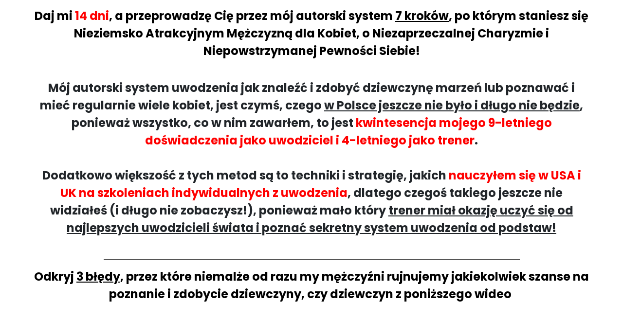

--- FILE ---
content_type: text/html; charset=UTF-8
request_url: https://zapomnijizacznijzyc.pl/funnel/tw-test1/kmnz/
body_size: 17915
content:
<!DOCTYPE html>
<html lang="pl-PL" class="no-js no-svg" data-op3-support="no-js no-svg no-webp no-avif">
<head>
    <meta charset="UTF-8">
    <meta name="viewport" content="width=device-width, initial-scale=1">
    <link rel="profile" href="https://gmpg.org/xfn/11">
    <title>kmnz3.3 &#8211; Tom Gac</title>
<meta name='robots' content='max-image-preview:large' />

<!-- Google Tag Manager by PYS -->
    <script data-cfasync="false" data-pagespeed-no-defer>
	    window.dataLayerPYS = window.dataLayerPYS || [];
	</script>
<!-- End Google Tag Manager by PYS --><script type='application/javascript'  id='pys-version-script'>console.log('PixelYourSite Free version 11.1.5.2');</script>
<link rel='dns-prefetch' href='//js.stripe.com' />
<link rel="alternate" type="application/rss+xml" title="Tom Gac &raquo; Kanał z wpisami" href="https://zapomnijizacznijzyc.pl/feed/" />
<link rel="alternate" type="application/rss+xml" title="Tom Gac &raquo; Kanał z komentarzami" href="https://zapomnijizacznijzyc.pl/comments/feed/" />
<link rel="alternate" type="application/rss+xml" title="Tom Gac &raquo; kmnz3.3 Kanał z komentarzami" href="https://zapomnijizacznijzyc.pl/funnel/tw-test1/kmnz/kmnz3-3/feed/" />
<link rel="alternate" title="oEmbed (JSON)" type="application/json+oembed" href="https://zapomnijizacznijzyc.pl/wp-json/oembed/1.0/embed?url=https%3A%2F%2Fzapomnijizacznijzyc.pl%2Ffunnel%2Ftw-test1%2Fkmnz%2Fkmnz3-3%2F" />
<link rel="alternate" title="oEmbed (XML)" type="text/xml+oembed" href="https://zapomnijizacznijzyc.pl/wp-json/oembed/1.0/embed?url=https%3A%2F%2Fzapomnijizacznijzyc.pl%2Ffunnel%2Ftw-test1%2Fkmnz%2Fkmnz3-3%2F&#038;format=xml" />
<link rel='stylesheet' id='op3-reboot-css' href='https://zapomnijizacznijzyc.pl/wp-content/plugins/op-builder/public/assets/css/op3-reboot.css?build=7818ad7f&#038;ver=f6aa48c0d560d79c483c58f24297a237' type='text/css' media='all' />
<link rel='stylesheet' id='op3-frontend-stylesheet-css' href='https://zapomnijizacznijzyc.pl/wp-content/plugins/op-builder/public/assets/cache/page__3339.main.css?build=7818ad7f&#038;ver=f6aa48c0d560d79c483c58f24297a237' type='text/css' media='all' />
<script type="text/javascript" id="jquery-core-js-extra">
/* <![CDATA[ */
var pysFacebookRest = {"restApiUrl":"https://zapomnijizacznijzyc.pl/wp-json/pys-facebook/v1/event","debug":""};
//# sourceURL=jquery-core-js-extra
/* ]]> */
</script>
<script type="text/javascript" src="https://zapomnijizacznijzyc.pl/wp-includes/js/jquery/jquery.min.js?ver=3.7.1" id="jquery-core-js"></script>
<script type="text/javascript" src="https://zapomnijizacznijzyc.pl/wp-includes/js/jquery/jquery-migrate.min.js?ver=3.4.1" id="jquery-migrate-js"></script>
<script type="text/javascript" id="op3-funnels-tracking-js-extra">
/* <![CDATA[ */
var OPFunnelStats = {"pid":"3212","fid":"3211","nonce":"3fef788956","vid":"3339","queried_object_id":null,"pageview_record_id":null,"rest_url":"https://zapomnijizacznijzyc.pl/wp-json/opf/v1/stats/tracking"};
//# sourceURL=op3-funnels-tracking-js-extra
/* ]]> */
</script>
<script type="text/javascript" src="https://zapomnijizacznijzyc.pl/wp-content/plugins/op-funnels/public/assets/js/tracking.js?ver=2.1.36" id="op3-funnels-tracking-js"></script>
<script type="text/javascript" src="https://js.stripe.com/v3/?ver=3" id="op3-stripe-js-js"></script>
<script type="text/javascript" id="op3-opc-global-object-handler-js-extra">
/* <![CDATA[ */
var optimizecart = {"ajax_url":"https://zapomnijizacznijzyc.pl/wp-admin/admin-ajax.php","assets_url":"https://zapomnijizacznijzyc.pl/wp-content/plugins/op-cart/public/assets/","rest_url":"https://zapomnijizacznijzyc.pl/wp-json/opc/v1","rest_nonce":"3fef788956","locale":"pl_PL","detected_country":"US","current_user_email":"","translations":{"TAX ID":"TAX ID","Phone":"Phone","Credit/Debit Card":"Credit/Debit Card","Add New Card":"Add New Card","Use Credit Card":"Use Credit Card","Pay Using PayPal":"Pay Using PayPal","Validating Payment Method...":"Validating Payment Method...","Creating Order...":"Creating Order...","Confirming Card Payment...":"Confirming Card Payment...","Finishing Payment...":"Finishing Payment...","Payment Successful.":"Payment Successful.","Payment Successful, Redirecting...":"Payment Successful, Redirecting...","In":"In","Day":"Day","Days":"Days","Week":"Week","Weeks":"Weeks","Month":"Month","Months":"Months","Quarter":"Quarter","Year":"Year","Immediately":"Immediately"},"stripe_locale":"pl","currency":"PLN","currency_decimal_places":"2","seller_country":"PL","stripe_apple_google_pay_enabled":"no"};
//# sourceURL=op3-opc-global-object-handler-js-extra
/* ]]> */
</script>
<script type="text/javascript" id="op3-support-js-after">
/* <![CDATA[ */
!function(){var A=document,e=A.documentElement,t="data-op3-support",n=function(A){e.setAttribute(t,e.getAttribute(t).replace(new RegExp("no-"+A,"g"),A))},a=function(A,e){var t=new Image;t.onload=function(){n(A)},t.src="data:image/"+A+";base64,"+e};n("js"),A.createElementNS&&A.createElementNS("http://www.w3.org/2000/svg","svg").createSVGRect&&n("svg"),a("webp","UklGRhoAAABXRUJQVlA4TA0AAAAvAAAAEAcQERGIiP4HAA=="),a("avif","[base64]")}();
//# sourceURL=op3-support-js-after
/* ]]> */
</script>
<script type="text/javascript" src="https://zapomnijizacznijzyc.pl/wp-content/plugins/pixelyoursite/dist/scripts/jquery.bind-first-0.2.3.min.js?ver=0.2.3" id="jquery-bind-first-js"></script>
<script type="text/javascript" src="https://zapomnijizacznijzyc.pl/wp-content/plugins/pixelyoursite/dist/scripts/js.cookie-2.1.3.min.js?ver=2.1.3" id="js-cookie-pys-js"></script>
<script type="text/javascript" src="https://zapomnijizacznijzyc.pl/wp-content/plugins/pixelyoursite/dist/scripts/tld.min.js?ver=2.3.1" id="js-tld-js"></script>
<script type="text/javascript" id="pys-js-extra">
/* <![CDATA[ */
var pysOptions = {"staticEvents":{"facebook":{"init_event":[{"delay":0,"type":"static","ajaxFire":false,"name":"PageView","pixelIds":["726141862309761"],"eventID":"c3c284f5-62ac-468a-8536-be122d5050a4","params":{"page_title":"kmnz3.3","post_type":"opf_funnel","post_id":3339,"plugin":"PixelYourSite","user_role":"guest","event_url":"zapomnijizacznijzyc.pl/funnel/tw-test1/kmnz/"},"e_id":"init_event","ids":[],"hasTimeWindow":false,"timeWindow":0,"woo_order":"","edd_order":""}]}},"dynamicEvents":{"woo_add_to_cart_on_button_click":{"facebook":{"delay":0,"type":"dyn","name":"AddToCart","pixelIds":["726141862309761"],"eventID":"849b0e1b-d933-483e-824c-562a70498cbc","params":{"page_title":"kmnz3.3","post_type":"opf_funnel","post_id":3339,"plugin":"PixelYourSite","user_role":"guest","event_url":"zapomnijizacznijzyc.pl/funnel/tw-test1/kmnz/"},"e_id":"woo_add_to_cart_on_button_click","ids":[],"hasTimeWindow":false,"timeWindow":0,"woo_order":"","edd_order":""}}},"triggerEvents":[],"triggerEventTypes":[],"facebook":{"pixelIds":["726141862309761"],"advancedMatching":{"external_id":"abbffecedaaacdfbdffecfabe"},"advancedMatchingEnabled":true,"removeMetadata":false,"wooVariableAsSimple":false,"serverApiEnabled":true,"wooCRSendFromServer":false,"send_external_id":null,"enabled_medical":false,"do_not_track_medical_param":["event_url","post_title","page_title","landing_page","content_name","categories","category_name","tags"],"meta_ldu":false},"ga":{"trackingIds":["UA-154232468-2"],"commentEventEnabled":true,"downloadEnabled":true,"formEventEnabled":true,"crossDomainEnabled":false,"crossDomainAcceptIncoming":false,"crossDomainDomains":[],"isDebugEnabled":[],"serverContainerUrls":{"UA-154232468-2":{"enable_server_container":"","server_container_url":"","transport_url":""}},"additionalConfig":{"UA-154232468-2":{"first_party_collection":true}},"disableAdvertisingFeatures":false,"disableAdvertisingPersonalization":false,"wooVariableAsSimple":true,"custom_page_view_event":false},"debug":"","siteUrl":"https://zapomnijizacznijzyc.pl","ajaxUrl":"https://zapomnijizacznijzyc.pl/wp-admin/admin-ajax.php","ajax_event":"3a2955c556","enable_remove_download_url_param":"1","cookie_duration":"7","last_visit_duration":"60","enable_success_send_form":"","ajaxForServerEvent":"","ajaxForServerStaticEvent":"1","useSendBeacon":"1","send_external_id":"1","external_id_expire":"180","track_cookie_for_subdomains":"1","google_consent_mode":"1","gdpr":{"ajax_enabled":false,"all_disabled_by_api":false,"facebook_disabled_by_api":false,"analytics_disabled_by_api":false,"google_ads_disabled_by_api":false,"pinterest_disabled_by_api":false,"bing_disabled_by_api":false,"reddit_disabled_by_api":false,"externalID_disabled_by_api":false,"facebook_prior_consent_enabled":true,"analytics_prior_consent_enabled":true,"google_ads_prior_consent_enabled":null,"pinterest_prior_consent_enabled":true,"bing_prior_consent_enabled":true,"cookiebot_integration_enabled":false,"cookiebot_facebook_consent_category":"marketing","cookiebot_analytics_consent_category":"statistics","cookiebot_tiktok_consent_category":"marketing","cookiebot_google_ads_consent_category":"marketing","cookiebot_pinterest_consent_category":"marketing","cookiebot_bing_consent_category":"marketing","consent_magic_integration_enabled":false,"real_cookie_banner_integration_enabled":false,"cookie_notice_integration_enabled":false,"cookie_law_info_integration_enabled":false,"analytics_storage":{"enabled":true,"value":"granted","filter":false},"ad_storage":{"enabled":true,"value":"granted","filter":false},"ad_user_data":{"enabled":true,"value":"granted","filter":false},"ad_personalization":{"enabled":true,"value":"granted","filter":false}},"cookie":{"disabled_all_cookie":false,"disabled_start_session_cookie":false,"disabled_advanced_form_data_cookie":false,"disabled_landing_page_cookie":false,"disabled_first_visit_cookie":false,"disabled_trafficsource_cookie":false,"disabled_utmTerms_cookie":false,"disabled_utmId_cookie":false},"tracking_analytics":{"TrafficSource":"direct","TrafficLanding":"undefined","TrafficUtms":[],"TrafficUtmsId":[]},"GATags":{"ga_datalayer_type":"default","ga_datalayer_name":"dataLayerPYS"},"woo":{"enabled":true,"enabled_save_data_to_orders":true,"addToCartOnButtonEnabled":true,"addToCartOnButtonValueEnabled":true,"addToCartOnButtonValueOption":"price","singleProductId":null,"removeFromCartSelector":"form.woocommerce-cart-form .remove","addToCartCatchMethod":"add_cart_js","is_order_received_page":false,"containOrderId":false},"edd":{"enabled":false},"cache_bypass":"1768905246"};
//# sourceURL=pys-js-extra
/* ]]> */
</script>
<script type="text/javascript" src="https://zapomnijizacznijzyc.pl/wp-content/plugins/pixelyoursite/dist/scripts/public.js?ver=11.1.5.2" id="pys-js"></script>
<link rel="https://api.w.org/" href="https://zapomnijizacznijzyc.pl/wp-json/" /><link rel="EditURI" type="application/rsd+xml" title="RSD" href="https://zapomnijizacznijzyc.pl/xmlrpc.php?rsd" />
<meta name="generator" content="WordPress 6.9" />
<meta name="generator" content="WooCommerce 10.4.3" />
<link rel="canonical" href="https://zapomnijizacznijzyc.pl/funnel/tw-test1/kmnz/kmnz3-3/" />
<link rel='shortlink' href='https://zapomnijizacznijzyc.pl/?p=3339' />
<style>:root { --op-magic-overlay-image: url("https://zapomnijizacznijzyc.pl/wp-content/plugins/op-builder/public/assets/img/elements/video/sound-on.png"); }</style><meta name="facebook-domain-verification" content="qi603kp86a9vfbjyonzxj5cw1ljeto" />	<noscript><style>.woocommerce-product-gallery{ opacity: 1 !important; }</style></noscript>
	<style type="text/css">.recentcomments a{display:inline !important;padding:0 !important;margin:0 !important;}</style>
<!-- Open graph tags by Optimizepress -->
<meta property="og:image" content="https://zapomnijizacznijzyc.pl/wp-content/uploads/2021/07/medialibrarykJEboE-medium-scaled.jpg"/>
<meta property="og:title" content="kmnz3.3"/>
<meta property="og:description" content="Daj mi 14 dni, a przeprowadzę Cię przez m&oacute;j autorski system 7 krok&oacute;w, po kt&oacute;rym staniesz się Nieziemsko Atrakcyjnym Mężczyzną dla Kobiet, o Niezaprzeczalnej Charyzmie i Niepowstrzymanej Pewności Siebie!M&oacute;j autorski system uwodzenia jak znaleźć i zdobyć dziewczynę marzeń lub poznawać i mieć regularnie wiele kobiet, jest czymś, czego w Polsce jeszcze nie było i długo nie będzie, ponieważ wszystko, co&hellip;"/>
<meta property="og:url" content="https://zapomnijizacznijzyc.pl/funnel/tw-test1/kmnz/kmnz3-3/"/>
<meta property="og:image:secure_url" content="https://zapomnijizacznijzyc.pl/wp-content/uploads/2021/07/medialibrarykJEboE-medium-scaled.jpg"/>
<meta property="twitter:image" content="https://zapomnijizacznijzyc.pl/wp-content/uploads/2021/07/medialibrarykJEboE-medium-scaled.jpg"/>
<meta property="twitter:title" content="kmnz3.3"/>
<meta property="twitter:description" content="Daj mi 14 dni, a przeprowadzę Cię przez m&oacute;j autorski system 7 krok&oacute;w, po kt&oacute;rym staniesz się Nieziemsko Atrakcyjnym Mężczyzną dla Kobiet, o Niezaprzeczalnej Charyzmie i Niepowstrzymanej Pewności Siebie!M&oacute;j autorski system uwodzenia jak znaleźć i zdobyć dziewczynę marzeń lub poznawać i mieć regularnie wiele kobiet, jest czymś, czego w Polsce jeszcze nie było i długo nie będzie, ponieważ wszystko, co&hellip;"/>
<!-- Optimizepress -->

<!-- Fonts used by OptimizePress -->
<link rel="preconnect" href="https://fonts.gstatic.com" crossorigin />
<link rel="preload" as="style" href="https://fonts.googleapis.com/css?family=Exo:300,400,500,600,700|IBM+Plex+Sans:300,400,500,600,700|Lato:300,400,700|Poppins:300,400,500,600,700&amp;display=swap" />
<noscript><link rel="stylesheet" href="https://fonts.googleapis.com/css?family=Exo:300,400,500,600,700|IBM+Plex+Sans:300,400,500,600,700|Lato:300,400,700|Poppins:300,400,500,600,700&amp;display=swap" /></noscript>
<link rel="stylesheet" href="https://fonts.googleapis.com/css?family=Exo:300,400,500,600,700|IBM+Plex+Sans:300,400,500,600,700|Lato:300,400,700|Poppins:300,400,500,600,700&amp;display=swap" media="print" onload="this.onload=null;this.media='all'" />
<!-- / OptimizePress. -->

<!-- Google Tag Manager -->
<script>(function(w,d,s,l,i){w[l]=w[l]||[];w[l].push({'gtm.start':
new Date().getTime(),event:'gtm.js'});var f=d.getElementsByTagName(s)[0],
j=d.createElement(s),dl=l!='dataLayer'?'&l='+l:'';j.async=true;j.src=
'https://www.googletagmanager.com/gtm.js?id='+i+dl;f.parentNode.insertBefore(j,f);
})(window,document,'script','dataLayer','GTM-NPM35NR');</script>
<!-- End Google Tag Manager -->
<meta name="facebook-domain-verification" content="09h2qf699rr914vo6ed6blzouzlj87" />
<style id="op3-custom-css"></style><link rel='stylesheet' id='wc-blocks-style-css' href='https://zapomnijizacznijzyc.pl/wp-content/plugins/woocommerce/assets/client/blocks/wc-blocks.css?ver=wc-10.4.3' type='text/css' media='all' />
<style id='global-styles-inline-css' type='text/css'>
:root{--wp--preset--aspect-ratio--square: 1;--wp--preset--aspect-ratio--4-3: 4/3;--wp--preset--aspect-ratio--3-4: 3/4;--wp--preset--aspect-ratio--3-2: 3/2;--wp--preset--aspect-ratio--2-3: 2/3;--wp--preset--aspect-ratio--16-9: 16/9;--wp--preset--aspect-ratio--9-16: 9/16;--wp--preset--color--black: #000000;--wp--preset--color--cyan-bluish-gray: #abb8c3;--wp--preset--color--white: #ffffff;--wp--preset--color--pale-pink: #f78da7;--wp--preset--color--vivid-red: #cf2e2e;--wp--preset--color--luminous-vivid-orange: #ff6900;--wp--preset--color--luminous-vivid-amber: #fcb900;--wp--preset--color--light-green-cyan: #7bdcb5;--wp--preset--color--vivid-green-cyan: #00d084;--wp--preset--color--pale-cyan-blue: #8ed1fc;--wp--preset--color--vivid-cyan-blue: #0693e3;--wp--preset--color--vivid-purple: #9b51e0;--wp--preset--gradient--vivid-cyan-blue-to-vivid-purple: linear-gradient(135deg,rgb(6,147,227) 0%,rgb(155,81,224) 100%);--wp--preset--gradient--light-green-cyan-to-vivid-green-cyan: linear-gradient(135deg,rgb(122,220,180) 0%,rgb(0,208,130) 100%);--wp--preset--gradient--luminous-vivid-amber-to-luminous-vivid-orange: linear-gradient(135deg,rgb(252,185,0) 0%,rgb(255,105,0) 100%);--wp--preset--gradient--luminous-vivid-orange-to-vivid-red: linear-gradient(135deg,rgb(255,105,0) 0%,rgb(207,46,46) 100%);--wp--preset--gradient--very-light-gray-to-cyan-bluish-gray: linear-gradient(135deg,rgb(238,238,238) 0%,rgb(169,184,195) 100%);--wp--preset--gradient--cool-to-warm-spectrum: linear-gradient(135deg,rgb(74,234,220) 0%,rgb(151,120,209) 20%,rgb(207,42,186) 40%,rgb(238,44,130) 60%,rgb(251,105,98) 80%,rgb(254,248,76) 100%);--wp--preset--gradient--blush-light-purple: linear-gradient(135deg,rgb(255,206,236) 0%,rgb(152,150,240) 100%);--wp--preset--gradient--blush-bordeaux: linear-gradient(135deg,rgb(254,205,165) 0%,rgb(254,45,45) 50%,rgb(107,0,62) 100%);--wp--preset--gradient--luminous-dusk: linear-gradient(135deg,rgb(255,203,112) 0%,rgb(199,81,192) 50%,rgb(65,88,208) 100%);--wp--preset--gradient--pale-ocean: linear-gradient(135deg,rgb(255,245,203) 0%,rgb(182,227,212) 50%,rgb(51,167,181) 100%);--wp--preset--gradient--electric-grass: linear-gradient(135deg,rgb(202,248,128) 0%,rgb(113,206,126) 100%);--wp--preset--gradient--midnight: linear-gradient(135deg,rgb(2,3,129) 0%,rgb(40,116,252) 100%);--wp--preset--font-size--small: 13px;--wp--preset--font-size--medium: 20px;--wp--preset--font-size--large: 36px;--wp--preset--font-size--x-large: 42px;--wp--preset--spacing--20: 0.44rem;--wp--preset--spacing--30: 0.67rem;--wp--preset--spacing--40: 1rem;--wp--preset--spacing--50: 1.5rem;--wp--preset--spacing--60: 2.25rem;--wp--preset--spacing--70: 3.38rem;--wp--preset--spacing--80: 5.06rem;--wp--preset--shadow--natural: 6px 6px 9px rgba(0, 0, 0, 0.2);--wp--preset--shadow--deep: 12px 12px 50px rgba(0, 0, 0, 0.4);--wp--preset--shadow--sharp: 6px 6px 0px rgba(0, 0, 0, 0.2);--wp--preset--shadow--outlined: 6px 6px 0px -3px rgb(255, 255, 255), 6px 6px rgb(0, 0, 0);--wp--preset--shadow--crisp: 6px 6px 0px rgb(0, 0, 0);}:where(.is-layout-flex){gap: 0.5em;}:where(.is-layout-grid){gap: 0.5em;}body .is-layout-flex{display: flex;}.is-layout-flex{flex-wrap: wrap;align-items: center;}.is-layout-flex > :is(*, div){margin: 0;}body .is-layout-grid{display: grid;}.is-layout-grid > :is(*, div){margin: 0;}:where(.wp-block-columns.is-layout-flex){gap: 2em;}:where(.wp-block-columns.is-layout-grid){gap: 2em;}:where(.wp-block-post-template.is-layout-flex){gap: 1.25em;}:where(.wp-block-post-template.is-layout-grid){gap: 1.25em;}.has-black-color{color: var(--wp--preset--color--black) !important;}.has-cyan-bluish-gray-color{color: var(--wp--preset--color--cyan-bluish-gray) !important;}.has-white-color{color: var(--wp--preset--color--white) !important;}.has-pale-pink-color{color: var(--wp--preset--color--pale-pink) !important;}.has-vivid-red-color{color: var(--wp--preset--color--vivid-red) !important;}.has-luminous-vivid-orange-color{color: var(--wp--preset--color--luminous-vivid-orange) !important;}.has-luminous-vivid-amber-color{color: var(--wp--preset--color--luminous-vivid-amber) !important;}.has-light-green-cyan-color{color: var(--wp--preset--color--light-green-cyan) !important;}.has-vivid-green-cyan-color{color: var(--wp--preset--color--vivid-green-cyan) !important;}.has-pale-cyan-blue-color{color: var(--wp--preset--color--pale-cyan-blue) !important;}.has-vivid-cyan-blue-color{color: var(--wp--preset--color--vivid-cyan-blue) !important;}.has-vivid-purple-color{color: var(--wp--preset--color--vivid-purple) !important;}.has-black-background-color{background-color: var(--wp--preset--color--black) !important;}.has-cyan-bluish-gray-background-color{background-color: var(--wp--preset--color--cyan-bluish-gray) !important;}.has-white-background-color{background-color: var(--wp--preset--color--white) !important;}.has-pale-pink-background-color{background-color: var(--wp--preset--color--pale-pink) !important;}.has-vivid-red-background-color{background-color: var(--wp--preset--color--vivid-red) !important;}.has-luminous-vivid-orange-background-color{background-color: var(--wp--preset--color--luminous-vivid-orange) !important;}.has-luminous-vivid-amber-background-color{background-color: var(--wp--preset--color--luminous-vivid-amber) !important;}.has-light-green-cyan-background-color{background-color: var(--wp--preset--color--light-green-cyan) !important;}.has-vivid-green-cyan-background-color{background-color: var(--wp--preset--color--vivid-green-cyan) !important;}.has-pale-cyan-blue-background-color{background-color: var(--wp--preset--color--pale-cyan-blue) !important;}.has-vivid-cyan-blue-background-color{background-color: var(--wp--preset--color--vivid-cyan-blue) !important;}.has-vivid-purple-background-color{background-color: var(--wp--preset--color--vivid-purple) !important;}.has-black-border-color{border-color: var(--wp--preset--color--black) !important;}.has-cyan-bluish-gray-border-color{border-color: var(--wp--preset--color--cyan-bluish-gray) !important;}.has-white-border-color{border-color: var(--wp--preset--color--white) !important;}.has-pale-pink-border-color{border-color: var(--wp--preset--color--pale-pink) !important;}.has-vivid-red-border-color{border-color: var(--wp--preset--color--vivid-red) !important;}.has-luminous-vivid-orange-border-color{border-color: var(--wp--preset--color--luminous-vivid-orange) !important;}.has-luminous-vivid-amber-border-color{border-color: var(--wp--preset--color--luminous-vivid-amber) !important;}.has-light-green-cyan-border-color{border-color: var(--wp--preset--color--light-green-cyan) !important;}.has-vivid-green-cyan-border-color{border-color: var(--wp--preset--color--vivid-green-cyan) !important;}.has-pale-cyan-blue-border-color{border-color: var(--wp--preset--color--pale-cyan-blue) !important;}.has-vivid-cyan-blue-border-color{border-color: var(--wp--preset--color--vivid-cyan-blue) !important;}.has-vivid-purple-border-color{border-color: var(--wp--preset--color--vivid-purple) !important;}.has-vivid-cyan-blue-to-vivid-purple-gradient-background{background: var(--wp--preset--gradient--vivid-cyan-blue-to-vivid-purple) !important;}.has-light-green-cyan-to-vivid-green-cyan-gradient-background{background: var(--wp--preset--gradient--light-green-cyan-to-vivid-green-cyan) !important;}.has-luminous-vivid-amber-to-luminous-vivid-orange-gradient-background{background: var(--wp--preset--gradient--luminous-vivid-amber-to-luminous-vivid-orange) !important;}.has-luminous-vivid-orange-to-vivid-red-gradient-background{background: var(--wp--preset--gradient--luminous-vivid-orange-to-vivid-red) !important;}.has-very-light-gray-to-cyan-bluish-gray-gradient-background{background: var(--wp--preset--gradient--very-light-gray-to-cyan-bluish-gray) !important;}.has-cool-to-warm-spectrum-gradient-background{background: var(--wp--preset--gradient--cool-to-warm-spectrum) !important;}.has-blush-light-purple-gradient-background{background: var(--wp--preset--gradient--blush-light-purple) !important;}.has-blush-bordeaux-gradient-background{background: var(--wp--preset--gradient--blush-bordeaux) !important;}.has-luminous-dusk-gradient-background{background: var(--wp--preset--gradient--luminous-dusk) !important;}.has-pale-ocean-gradient-background{background: var(--wp--preset--gradient--pale-ocean) !important;}.has-electric-grass-gradient-background{background: var(--wp--preset--gradient--electric-grass) !important;}.has-midnight-gradient-background{background: var(--wp--preset--gradient--midnight) !important;}.has-small-font-size{font-size: var(--wp--preset--font-size--small) !important;}.has-medium-font-size{font-size: var(--wp--preset--font-size--medium) !important;}.has-large-font-size{font-size: var(--wp--preset--font-size--large) !important;}.has-x-large-font-size{font-size: var(--wp--preset--font-size--x-large) !important;}
/*# sourceURL=global-styles-inline-css */
</style>
</head>

<body data-rsssl=1 class="wp-singular opf_funnel-template opf_funnel-template-op_builder_blank single single-opf_funnel postid-3339 wp-theme-op-smart-theme3 theme-op-smart-theme3 woocommerce-no-js metaslider-plugin op-navbar-fixed opc-stripe-connected">

<!-- TUBAPAY POPUP -->
<div id="mn-tuba-stripe-popup" class="mn-tuba-stripe-popup" style="display: none;">
    <div class="mn-tuba-stripe-popup-content">
        <span class="mn-tuba-stripe-popup-close">&times;</span>
        <img src="https://zapomnijizacznijzyc.pl/wp-content/plugins/tubapay-v2/classes/../assets/images/logo-tubapay.png" alt="TubaPay" class="mn-tuba-stripe-logo" />
        <div class="mn-tuba-stripe-popup-steps">
                            <p><strong>Krok 1.</strong> Decydujesz co kupujesz i wybierasz podzielenie płatności TubaPay jako formę zapłaty</p>
                            <p><strong>Krok 2.</strong> Podajesz swoje dane i zapoznajesz się z zasadami podzielenia płatności na wybrany przez Ciebie cykl</p>
                            <p><strong>Krok 3.</strong> Akceptujesz zasady płatności i uruchamiasz zakup dokonując pierwszej wpłaty miesięcznej</p>
                            <p><strong>Krok 4.</strong> Korzystasz z zakupu, a kolejne płatności realizujesz co miesiąc do TubaPay</p>
                    </div>
        <div class="mn-tuba-stripe-popup-steps-after">
            Wszystko prosto, wygodnie i szybko. Na koniec otrzymasz potwierdzenie mailowe oraz specjalny Panel Klienta TubaPay do dokonywania kolejnych cyklicznych wpłat dowolną metodą płatności.        </div>
        <div class="mn-tuba-stripe-popup-responsive-iframe-container">
            <iframe src="https://player.vimeo.com/video/1066842826?h=2245e3324d&amp;title=0&amp;byline=0&amp;portrait=0&amp;badge=0&amp;autopause=0&amp;player_id=0&amp;app_id=58479" width="1920" height="1080" frameborder="0" allow="autoplay; fullscreen; picture-in-picture; clipboard-write; encrypted-media" title="Jak płacić Tubą?"></iframe>
        </div>
    </div>
</div>
<!-- END TUBAPAY POPUP -->
<div class="op3-designer-element op3-designer-element--content">
<div data-op3-children="15"><div id="op3-element-wmSXiALb" class="op3-element " data-op3-uuid="wmSXiALb" data-op3-gid="" data-op3-element-type="section" data-op3-element-spec="" data-op3-element-caption="Section #wmSXiALb" data-op-visibility-hidden="0" data-op-element-hidden="0" data-op3-style-id="" data-op3-has-children="1"><div data-op3-element-container><div data-op3-border><div data-op3-background="base"></div></div><div data-op3-children="1"><div id="op3-element-CCCMaiRY" class="op3-element " data-op3-uuid="CCCMaiRY" data-op3-gid="" data-op3-element-type="row" data-op3-element-spec="" data-op3-element-caption="Row #CCCMaiRY" data-op-visibility-hidden="0" data-op-element-hidden="0" data-op3-style-id="" data-op3-has-children="1"><div data-op3-element-container><div data-op3-children="1" data-op3-stack-columns-desktop="0" data-op3-stack-columns-desktop-reverse="0" data-op3-stack-columns-tablet="0" data-op3-stack-columns-tablet-reverse="0" data-op3-stack-columns-mobile="1" data-op3-stack-columns-mobile-reverse="0" data-op3-wrap-columns-desktop="0" data-op3-wrap-columns-tablet="0" data-op3-wrap-columns-mobile="0"><div id="op3-element-OPTIVb8W" class="op3-element " data-op3-uuid="OPTIVb8W" data-op3-gid="" data-op3-element-type="column" data-op3-element-spec="" data-op3-element-caption="Column #OPTIVb8W" data-op-visibility-hidden="0" data-op-element-hidden="0" data-op3-style-id="" data-op3-has-children="1"><div class="op3-column-content op3-background-parent"><div data-op3-element-container><div data-op3-children="4"><div id="op3-element-a7BLFcwT" class="op3-element " data-op3-uuid="a7BLFcwT" data-op3-gid="" data-op3-element-type="headline" data-op3-element-spec="" data-op3-element-caption="Headline #a7BLFcwT" data-op-visibility-hidden="0" data-op-element-hidden="0" data-op3-style-id="" data-op3-has-children="0"><div class="op3-element__container op3-element-headline__container"><div class="op3-element__contenteditable op3-element-headline__contenteditable op3-element-headline__contenteditable--html" data-op3-contenteditable><h2><font color="#000000">Daj mi </font><span style="color: rgb(255, 0, 0);">14 dni</span><font color="#000000">, a przeprowadzę Cię przez mój autorski system <u>7 kroków</u>, po którym staniesz się Nieziemsko Atrakcyjnym Mężczyzną dla Kobiet, o Niezaprzeczalnej Charyzmie i Niepowstrzymanej Pewności Siebie!</font><br></h2></div></div></div><div id="op3-element-MsrVQU7U" class="op3-element " data-op3-uuid="MsrVQU7U" data-op3-gid="" data-op3-element-type="headline" data-op3-element-spec="" data-op3-element-caption="Headline #MsrVQU7U" data-op-visibility-hidden="0" data-op-element-hidden="0" data-op3-style-id="" data-op3-has-children="0"><div class="op3-element__container op3-element-headline__container"><div class="op3-element__contenteditable op3-element-headline__contenteditable op3-element-headline__contenteditable--html" data-op3-contenteditable><h2>Mój autorski system uwodzenia jak znaleźć i zdobyć dziewczynę marzeń lub poznawać i mieć regularnie wiele kobiet, jest czymś, czego <u style="">w Polsce jeszcze nie było i długo nie będzie</u>, ponieważ wszystko, co w nim zawarłem, to jest <span style="color: rgb(255, 0, 0);">kwintesencja mojego 9-letniego doświadczenia jako uwodziciel i 4-letniego jako trener</span>. <br><br>Dodatkowo większość z tych metod są to techniki i strategię, jakich <span style="color: rgb(255, 0, 0);">nauczyłem się w USA i UK na szkoleniach indywidualnych z uwodzenia</span>, dlatego czegoś takiego jeszcze nie widziałeś (i długo nie zobaczysz!), ponieważ mało który <u style="">trener miał okazję uczyć się od najlepszych uwodzicieli świata i poznać sekretny system uwodzenia od podstaw!</u></h2></div></div></div><div id="op3-element-qAhPkpIx" class="op3-element " data-op3-uuid="qAhPkpIx" data-op3-gid="" data-op3-element-type="horizontalline" data-op3-element-spec="" data-op3-element-caption="Horizontal Line #qAhPkpIx" data-op-visibility-hidden="0" data-op-element-hidden="0" data-op3-style-id="" data-op3-has-children="0"><hr class="horizontal-line" /></div><div id="op3-element-GufW1wwz" class="op3-element " data-op3-uuid="GufW1wwz" data-op3-gid="" data-op3-element-type="headline" data-op3-element-spec="" data-op3-element-caption="Headline #GufW1wwz" data-op-visibility-hidden="0" data-op-element-hidden="0" data-op3-style-id="" data-op3-has-children="0"><div class="op3-element__container op3-element-headline__container"><div class="op3-element__contenteditable op3-element-headline__contenteditable op3-element-headline__contenteditable--html" data-op3-contenteditable><h2><span style="color: rgb(0, 0, 0);">Odkryj <u>3 błędy</u>,&nbsp;</span><font color="#000000">przez które niemalże od razu my mężczyźni rujnujemy jakiekolwiek szanse na poznanie i zdobycie dziewczyny, czy dziewczyn</font> <span style="color: rgb(0, 0, 0);">z poniższego wideo&nbsp;</span></h2></div></div></div></div></div></div></div></div></div></div></div></div></div><div id="op3-element-P1SFThiU" class="op3-element " data-op3-uuid="P1SFThiU" data-op3-gid="" data-op3-element-type="section" data-op3-element-spec="" data-op3-element-caption="Section #P1SFThiU" data-op-visibility-hidden="0" data-op-element-hidden="0" data-op3-style-id="" data-op3-has-children="1"><div data-op3-element-container><div data-op3-border><div data-op3-background="base"></div></div><div data-op3-children="1"><div id="op3-element-P0QZQ7DG" class="op3-element " data-op3-uuid="P0QZQ7DG" data-op3-gid="" data-op3-element-type="row" data-op3-element-spec="" data-op3-element-caption="Row #P0QZQ7DG" data-op-visibility-hidden="0" data-op-element-hidden="0" data-op3-style-id="" data-op3-has-children="1"><div data-op3-element-container><div data-op3-children="1" data-op3-stack-columns-desktop="0" data-op3-stack-columns-desktop-reverse="0" data-op3-stack-columns-tablet="0" data-op3-stack-columns-tablet-reverse="0" data-op3-stack-columns-mobile="1" data-op3-stack-columns-mobile-reverse="0" data-op3-wrap-columns-desktop="0" data-op3-wrap-columns-tablet="0" data-op3-wrap-columns-mobile="0"><div id="op3-element-85GuRN9t" class="op3-element " data-op3-uuid="85GuRN9t" data-op3-gid="" data-op3-element-type="column" data-op3-element-spec="" data-op3-element-caption="Column #85GuRN9t" data-op-visibility-hidden="0" data-op-element-hidden="0" data-op3-style-id="" data-op3-has-children="1"><div class="op3-column-content op3-background-parent"><div data-op3-element-container><div data-op3-children="1"><div id="op3-element-StSCYBlh" class="op3-element " data-op3-uuid="StSCYBlh" data-op3-gid="" data-op3-element-type="video" data-op3-element-spec="" data-op3-element-caption="Video #StSCYBlh" data-op-visibility-hidden="0" data-op-element-hidden="0" data-op3-style-id="" data-op3-has-children="0"><div class="op3-video-wrapper" data-op3-src="https://www.youtube.com/embed/W6UYuoOezgk?enablejsapi=1&start=0&loop=0&controls=1&modestbranding=0&related=0&autoplay=0&mute=0&playsinline=1" data-op3-video-autoplay="0" data-op3-video-mute="0" data-op3-video-sticky="0" data-op3-video-sticky-preview="0" data-op3-video-sticky-position="topright" data-op3-video-sticky-devices="0" data-op3-video-sticky-desktop="1" data-op3-video-sticky-tablet="0" data-op3-video-sticky-mobile="0" data-op3-video-sticky-close="0" data-op3-video-magic-overlay=""><div data-op3-code data-op3-aspect-ratio="16:9"><iframe title="Video" type="text/html" class="fitvidsignore" width="900" height="506" frameborder="0" allow="accelerometer; autoplay; encrypted-media; gyroscope; picture-in-picture" allowfullscreen="" src="https://www.youtube.com/embed/W6UYuoOezgk?enablejsapi=1&start=0&loop=0&controls=1&modestbranding=0&related=0&autoplay=0&mute=0&playsinline=1"></iframe></div></div><div class="op3-video-magic-overlay"><div class="op3-video-magic-overlay-image"></div></div></div></div></div></div></div></div></div></div></div></div></div><div id="op3-element-97F9nkPg" class="op3-element " data-op3-uuid="97F9nkPg" data-op3-gid="" data-op3-element-type="section" data-op3-element-spec="" data-op3-element-caption="Section #97F9nkPg" data-op-visibility-hidden="0" data-op-element-hidden="0" data-op3-style-id="" data-op3-has-children="1"><div data-op3-element-container><div data-op3-border><div data-op3-background="base"></div></div><div data-op3-children="1"><div id="op3-element-bWRAQunb" class="op3-element " data-op3-uuid="bWRAQunb" data-op3-gid="" data-op3-element-type="row" data-op3-element-spec="" data-op3-element-caption="Row #bWRAQunb" data-op-visibility-hidden="0" data-op-element-hidden="0" data-op3-style-id="" data-op3-has-children="1"><div data-op3-element-container><div data-op3-children="1" data-op3-stack-columns-desktop="0" data-op3-stack-columns-desktop-reverse="0" data-op3-stack-columns-tablet="0" data-op3-stack-columns-tablet-reverse="0" data-op3-stack-columns-mobile="1" data-op3-stack-columns-mobile-reverse="0" data-op3-wrap-columns-desktop="0" data-op3-wrap-columns-tablet="0" data-op3-wrap-columns-mobile="0"><div id="op3-element-dLbiD0il" class="op3-element " data-op3-uuid="dLbiD0il" data-op3-gid="" data-op3-element-type="column" data-op3-element-spec="" data-op3-element-caption="Column #dLbiD0il" data-op-visibility-hidden="0" data-op-element-hidden="0" data-op3-style-id="" data-op3-has-children="1"><div class="op3-column-content op3-background-parent"><div data-op3-element-container><div data-op3-children="3"><div id="op3-element-npIGd1uM" class="op3-element " data-op3-uuid="npIGd1uM" data-op3-gid="" data-op3-element-type="headline" data-op3-element-spec="" data-op3-element-caption="Headline #npIGd1uM" data-op-visibility-hidden="0" data-op-element-hidden="0" data-op3-style-id="" data-op3-has-children="0"><div class="op3-element__container op3-element-headline__container"><div class="op3-element__contenteditable op3-element-headline__contenteditable op3-element-headline__contenteditable--html" data-op3-contenteditable><h2><span style="color: rgb(0, 0, 0);">Możesz Nabyć To Wszystko Nawet Jeśli:</span></h2></div></div></div><div id="op3-element-1KHXZ5wN" class="op3-element " data-op3-uuid="1KHXZ5wN" data-op3-gid="" data-op3-element-type="bulletblock" data-op3-element-spec="" data-op3-element-caption="Bullet Block #1KHXZ5wN" data-op-visibility-hidden="0" data-op-element-hidden="0" data-op3-style-id="" data-op3-has-children="1"><div class="op3-element__container op3-element-bulletblock__container"><div class="op3-element__children op3-element-bulletblock__children" data-op3-children="7"><div id="op3-element-GdTBFn9g" class="op3-element " data-op3-uuid="GdTBFn9g" data-op3-gid="" data-op3-element-type="bulletlist" data-op3-element-spec="" data-op3-element-caption="Bullet List #GdTBFn9g" data-op-visibility-hidden="0" data-op-element-hidden="0" data-op3-style-id="" data-op3-has-children="0"><div class="op3-element__container op3-element-bulletlist__container"><i class="op3-element__icon op3-element-bulletlist__icon op3-element__bullet op3-element-bulletlist__bullet op3-icon op3-icon1 op3-icon-ob-arrow-right-1c" data-op3-icon="op3-icon-ob-arrow-right-1c"><svg class="op3-icon-svg" width="1em" height="1em"><use href="https://zapomnijizacznijzyc.pl/wp-content/plugins/op-builder/public/assets/cache/page__3339.icons.svg?ver=1751694548#op3-icons-ob-arrow-right-1c" /></svg></i><div class="op3-element__text op3-element-bulletlist__text" data-op3-contenteditable><div>Jesteś mało pewnym siebie facetem</div></div></div></div><div id="op3-element-IH7fx9hK" class="op3-element " data-op3-uuid="IH7fx9hK" data-op3-gid="" data-op3-element-type="bulletlist" data-op3-element-spec="" data-op3-element-caption="Bullet List #IH7fx9hK" data-op-visibility-hidden="0" data-op-element-hidden="0" data-op3-style-id="" data-op3-has-children="0"><div class="op3-element__container op3-element-bulletlist__container"><i class="op3-element__icon op3-element-bulletlist__icon op3-element__bullet op3-element-bulletlist__bullet op3-icon op3-icon1 op3-icon-ob-arrow-right-1c" data-op3-icon="op3-icon-ob-arrow-right-1c"><svg class="op3-icon-svg" width="1em" height="1em"><use href="https://zapomnijizacznijzyc.pl/wp-content/plugins/op-builder/public/assets/cache/page__3339.icons.svg?ver=1751694548#op3-icons-ob-arrow-right-1c" /></svg></i><div class="op3-element__text op3-element-bulletlist__text" data-op3-contenteditable><div>Nie masz wykształcenia wyższego</div></div></div></div><div id="op3-element-pliM5e1T" class="op3-element " data-op3-uuid="pliM5e1T" data-op3-gid="" data-op3-element-type="bulletlist" data-op3-element-spec="" data-op3-element-caption="Bullet List #pliM5e1T" data-op-visibility-hidden="0" data-op-element-hidden="0" data-op3-style-id="" data-op3-has-children="0"><div class="op3-element__container op3-element-bulletlist__container"><i class="op3-element__icon op3-element-bulletlist__icon op3-element__bullet op3-element-bulletlist__bullet op3-icon op3-icon1 op3-icon-ob-arrow-right-1c" data-op3-icon="op3-icon-ob-arrow-right-1c"><svg class="op3-icon-svg" width="1em" height="1em"><use href="https://zapomnijizacznijzyc.pl/wp-content/plugins/op-builder/public/assets/cache/page__3339.icons.svg?ver=1751694548#op3-icons-ob-arrow-right-1c" /></svg></i><div class="op3-element__text op3-element-bulletlist__text" data-op3-contenteditable><div>Jesteś wstydliwy gościem<br></div></div></div></div><div id="op3-element-k1iKEA0u" class="op3-element " data-op3-uuid="k1iKEA0u" data-op3-gid="" data-op3-element-type="bulletlist" data-op3-element-spec="" data-op3-element-caption="Bullet List #k1iKEA0u" data-op-visibility-hidden="0" data-op-element-hidden="0" data-op3-style-id="" data-op3-has-children="0"><div class="op3-element__container op3-element-bulletlist__container"><i class="op3-element__icon op3-element-bulletlist__icon op3-element__bullet op3-element-bulletlist__bullet op3-icon op3-icon1 op3-icon-ob-arrow-right-1c" data-op3-icon="op3-icon-ob-arrow-right-1c"><svg class="op3-icon-svg" width="1em" height="1em"><use href="https://zapomnijizacznijzyc.pl/wp-content/plugins/op-builder/public/assets/cache/page__3339.icons.svg?ver=1751694548#op3-icons-ob-arrow-right-1c" /></svg></i><div class="op3-element__text op3-element-bulletlist__text" data-op3-contenteditable><div>Jesteś Introwertykiem</div></div></div></div><div id="op3-element-55czawRd" class="op3-element " data-op3-uuid="55czawRd" data-op3-gid="" data-op3-element-type="bulletlist" data-op3-element-spec="" data-op3-element-caption="Bullet List #55czawRd" data-op-visibility-hidden="0" data-op-element-hidden="0" data-op3-style-id="" data-op3-has-children="0"><div class="op3-element__container op3-element-bulletlist__container"><i class="op3-element__icon op3-element-bulletlist__icon op3-element__bullet op3-element-bulletlist__bullet op3-icon op3-icon1 op3-icon-ob-arrow-right-1c" data-op3-icon="op3-icon-ob-arrow-right-1c"><svg class="op3-icon-svg" width="1em" height="1em"><use href="https://zapomnijizacznijzyc.pl/wp-content/plugins/op-builder/public/assets/cache/page__3339.icons.svg?ver=1751694548#op3-icons-ob-arrow-right-1c" /></svg></i><div class="op3-element__text op3-element-bulletlist__text" data-op3-contenteditable><div>Nie jesteś przystojny</div></div></div></div><div id="op3-element-oklPIV88" class="op3-element " data-op3-uuid="oklPIV88" data-op3-gid="" data-op3-element-type="bulletlist" data-op3-element-spec="" data-op3-element-caption="Bullet List #oklPIV88" data-op-visibility-hidden="0" data-op-element-hidden="0" data-op3-style-id="" data-op3-has-children="0"><div class="op3-element__container op3-element-bulletlist__container"><i class="op3-element__icon op3-element-bulletlist__icon op3-element__bullet op3-element-bulletlist__bullet op3-icon op3-icon1 op3-icon-ob-arrow-right-1c" data-op3-icon="op3-icon-ob-arrow-right-1c"><svg class="op3-icon-svg" width="1em" height="1em"><use href="https://zapomnijizacznijzyc.pl/wp-content/plugins/op-builder/public/assets/cache/page__3339.icons.svg?ver=1751694548#op3-icons-ob-arrow-right-1c" /></svg></i><div class="op3-element__text op3-element-bulletlist__text" data-op3-contenteditable><div>Nie jesteś bogaty</div></div></div></div><div id="op3-element-eLyCgRhb" class="op3-element " data-op3-uuid="eLyCgRhb" data-op3-gid="" data-op3-element-type="bulletlist" data-op3-element-spec="" data-op3-element-caption="Bullet List #eLyCgRhb" data-op-visibility-hidden="0" data-op-element-hidden="0" data-op3-style-id="" data-op3-has-children="0"><div class="op3-element__container op3-element-bulletlist__container"><i class="op3-element__icon op3-element-bulletlist__icon op3-element__bullet op3-element-bulletlist__bullet op3-icon op3-icon1 op3-icon-ob-arrow-right-1c" data-op3-icon="op3-icon-ob-arrow-right-1c"><svg class="op3-icon-svg" width="1em" height="1em"><use href="https://zapomnijizacznijzyc.pl/wp-content/plugins/op-builder/public/assets/cache/page__3339.icons.svg?ver=1751694548#op3-icons-ob-arrow-right-1c" /></svg></i><div class="op3-element__text op3-element-bulletlist__text" data-op3-contenteditable><div>Jesteś niski</div></div></div></div></div></div></div><div id="op3-element-Amz2fqco" class="op3-element " data-op3-uuid="Amz2fqco" data-op3-gid="" data-op3-element-type="headline" data-op3-element-spec="" data-op3-element-caption="Headline #Amz2fqco" data-op-visibility-hidden="0" data-op-element-hidden="0" data-op3-style-id="" data-op3-has-children="0"><div class="op3-element__container op3-element-headline__container"><div class="op3-element__contenteditable op3-element-headline__contenteditable op3-element-headline__contenteditable--html" data-op3-contenteditable><h2><span style="color: rgb(0, 0, 0);">Bo To Wszystko Przestanie Mieć Znaczenie Kiedy Poznasz Wiedzę Jak Zdobyć Kobietę Marzeń - </span><span style="color: rgb(253, 118, 118);">OBIECUJĘ Ci, ŻE PO TYM KURSIE ZNAJDZIESZ SOBIE DZIEWCZYNĘ NAWET W 4 TYGODNIE!</span></h2></div></div></div></div></div></div></div></div></div></div></div></div></div><div id="op3-element-QgjfVQz1" class="op3-element " data-op3-uuid="QgjfVQz1" data-op3-gid="" data-op3-element-type="section" data-op3-element-spec="" data-op3-element-caption="Section #QgjfVQz1" data-op-visibility-hidden="0" data-op-element-hidden="0" data-op3-style-id="" data-op3-has-children="1"><div data-op3-element-container><div data-op3-border><div data-op3-background="base"></div></div><div data-op3-children="1"><div id="op3-element-083oynzE" class="op3-element " data-op3-uuid="083oynzE" data-op3-gid="" data-op3-element-type="row" data-op3-element-spec="" data-op3-element-caption="Row #083oynzE" data-op-visibility-hidden="0" data-op-element-hidden="0" data-op3-style-id="" data-op3-has-children="1"><div data-op3-element-container><div data-op3-children="1" data-op3-stack-columns-desktop="0" data-op3-stack-columns-desktop-reverse="0" data-op3-stack-columns-tablet="0" data-op3-stack-columns-tablet-reverse="0" data-op3-stack-columns-mobile="1" data-op3-stack-columns-mobile-reverse="0" data-op3-wrap-columns-desktop="0" data-op3-wrap-columns-tablet="0" data-op3-wrap-columns-mobile="0"><div id="op3-element-YDZhUtM4" class="op3-element " data-op3-uuid="YDZhUtM4" data-op3-gid="" data-op3-element-type="column" data-op3-element-spec="" data-op3-element-caption="Column #YDZhUtM4" data-op-visibility-hidden="0" data-op-element-hidden="0" data-op3-style-id="" data-op3-has-children="1"><div class="op3-column-content op3-background-parent"><div data-op3-element-container><div data-op3-children="1"><div id="op3-element-Po83eXPw" class="op3-element " data-op3-uuid="Po83eXPw" data-op3-gid="" data-op3-element-type="headline" data-op3-element-spec="" data-op3-element-caption="Headline #Po83eXPw" data-op-visibility-hidden="0" data-op-element-hidden="0" data-op3-style-id="" data-op3-has-children="0"><div class="op3-element__container op3-element-headline__container"><div class="op3-element__contenteditable op3-element-headline__contenteditable op3-element-headline__contenteditable--html" data-op3-contenteditable><h2>Normalna cena: <strike>199</strike>&nbsp;zł</h2></div></div></div></div></div></div></div></div></div></div></div></div></div><div id="op3-element-Ua4BXqFr" class="op3-element " data-op3-uuid="Ua4BXqFr" data-op3-gid="" data-op3-element-type="section" data-op3-element-spec="" data-op3-element-caption="Section #Ua4BXqFr" data-op-visibility-hidden="0" data-op-element-hidden="0" data-op3-style-id="" data-op3-has-children="1"><div data-op3-element-container><div data-op3-border><div data-op3-background="base"></div></div><div data-op3-children="1"><div id="op3-element-8h2bOBae" class="op3-element " data-op3-uuid="8h2bOBae" data-op3-gid="" data-op3-element-type="row" data-op3-element-spec="" data-op3-element-caption="Row #8h2bOBae" data-op-visibility-hidden="0" data-op-element-hidden="0" data-op3-style-id="" data-op3-has-children="1"><div data-op3-element-container><div data-op3-children="1" data-op3-stack-columns-desktop="0" data-op3-stack-columns-desktop-reverse="0" data-op3-stack-columns-tablet="0" data-op3-stack-columns-tablet-reverse="0" data-op3-stack-columns-mobile="1" data-op3-stack-columns-mobile-reverse="0" data-op3-wrap-columns-desktop="0" data-op3-wrap-columns-tablet="0" data-op3-wrap-columns-mobile="0"><div id="op3-element-vxlVAXaO" class="op3-element " data-op3-uuid="vxlVAXaO" data-op3-gid="" data-op3-element-type="column" data-op3-element-spec="" data-op3-element-caption="Column #vxlVAXaO" data-op-visibility-hidden="0" data-op-element-hidden="0" data-op3-style-id="" data-op3-has-children="1"><div class="op3-column-content op3-background-parent"><div data-op3-element-container><div data-op3-children="1"><div id="op3-element-X6zFngWg" class="op3-element " data-op3-uuid="X6zFngWg" data-op3-gid="" data-op3-element-type="headline" data-op3-element-spec="" data-op3-element-caption="Headline #X6zFngWg" data-op-visibility-hidden="0" data-op-element-hidden="0" data-op3-style-id="" data-op3-has-children="0"><div class="op3-element__container op3-element-headline__container"><div class="op3-element__contenteditable op3-element-headline__contenteditable op3-element-headline__contenteditable--html" data-op3-contenteditable><h2>Tylko Teraz:</h2></div></div></div></div></div></div></div></div></div></div></div></div></div><div id="op3-element-6CeaPpCs" class="op3-element " data-op3-uuid="6CeaPpCs" data-op3-gid="" data-op3-element-type="section" data-op3-element-spec="" data-op3-element-caption="Section #6CeaPpCs" data-op-visibility-hidden="0" data-op-element-hidden="0" data-op3-style-id="" data-op3-has-children="1"><div data-op3-element-container><div data-op3-border><div data-op3-background="base"></div></div><div data-op3-children="1"><div id="op3-element-q6MM9IbR" class="op3-element " data-op3-uuid="q6MM9IbR" data-op3-gid="" data-op3-element-type="row" data-op3-element-spec="" data-op3-element-caption="Row #q6MM9IbR" data-op-visibility-hidden="0" data-op-element-hidden="0" data-op3-style-id="" data-op3-has-children="1"><div data-op3-element-container><div data-op3-children="1" data-op3-stack-columns-desktop="0" data-op3-stack-columns-desktop-reverse="0" data-op3-stack-columns-tablet="0" data-op3-stack-columns-tablet-reverse="0" data-op3-stack-columns-mobile="1" data-op3-stack-columns-mobile-reverse="0" data-op3-wrap-columns-desktop="0" data-op3-wrap-columns-tablet="0" data-op3-wrap-columns-mobile="0"><div id="op3-element-cq94ctfh" class="op3-element " data-op3-uuid="cq94ctfh" data-op3-gid="" data-op3-element-type="column" data-op3-element-spec="" data-op3-element-caption="Column #cq94ctfh" data-op-visibility-hidden="0" data-op-element-hidden="0" data-op3-style-id="" data-op3-has-children="1"><div class="op3-column-content op3-background-parent"><div data-op3-element-container><div data-op3-children="1"><div id="op3-element-BZ2K0Zup" class="op3-element " data-op3-uuid="BZ2K0Zup" data-op3-gid="" data-op3-element-type="headline" data-op3-element-spec="" data-op3-element-caption="Headline #BZ2K0Zup" data-op-visibility-hidden="0" data-op-element-hidden="0" data-op3-style-id="" data-op3-has-children="0"><div class="op3-element__container op3-element-headline__container"><div class="op3-element__contenteditable op3-element-headline__contenteditable op3-element-headline__contenteditable--html" data-op3-contenteditable><h2><span style="color: rgb(255, 0, 0);">19,90 zł</span></h2></div></div></div></div></div></div></div></div></div></div></div></div></div><div id="op3-element-tIWl4uUd" class="op3-element " data-op3-uuid="tIWl4uUd" data-op3-gid="" data-op3-element-type="section" data-op3-element-spec="" data-op3-element-caption="Section #tIWl4uUd" data-op-visibility-hidden="0" data-op-element-hidden="0" data-op3-style-id="" data-op3-has-children="1"><div data-op3-element-container><div data-op3-border><div data-op3-background="base"></div></div><div data-op3-children="1"><div id="op3-element-JLkMipHx" class="op3-element " data-op3-uuid="JLkMipHx" data-op3-gid="" data-op3-element-type="row" data-op3-element-spec="" data-op3-element-caption="Row #JLkMipHx" data-op-visibility-hidden="0" data-op-element-hidden="0" data-op3-style-id="" data-op3-has-children="1"><div data-op3-element-container><div data-op3-children="1" data-op3-stack-columns-desktop="0" data-op3-stack-columns-desktop-reverse="0" data-op3-stack-columns-tablet="0" data-op3-stack-columns-tablet-reverse="0" data-op3-stack-columns-mobile="1" data-op3-stack-columns-mobile-reverse="0" data-op3-wrap-columns-desktop="0" data-op3-wrap-columns-tablet="0" data-op3-wrap-columns-mobile="0"><div id="op3-element-UWGQcsnl" class="op3-element " data-op3-uuid="UWGQcsnl" data-op3-gid="" data-op3-element-type="column" data-op3-element-spec="" data-op3-element-caption="Column #UWGQcsnl" data-op-visibility-hidden="0" data-op-element-hidden="0" data-op3-style-id="" data-op3-has-children="1"><div class="op3-column-content op3-background-parent"><div data-op3-element-container><div data-op3-children="3"><div id="op3-element-1pu5GQ79" class="op3-element " data-op3-uuid="1pu5GQ79" data-op3-gid="" data-op3-element-type="text" data-op3-element-spec="" data-op3-element-caption="Text Editor #1pu5GQ79" data-op-visibility-hidden="0" data-op-element-hidden="0" data-op3-style-id="" data-op3-has-children="0"><div class="op3-element__container op3-element-text__container"><div class="op3-element__contenteditable op3-element-text__contenteditable op3-element-text__contenteditable--html" data-op3-contenteditable><p style="text-align: center;"><b style=""><u><i>(+ <span style="color: rgb(17, 133, 0);">30-dniowa Gwarancja Zwrotu Piniędzy</span> Jeśli Kurs Nie Spełni Twoich Oczekiwań!)</i></u></b></p></div></div></div><div id="op3-element-JlQwXlQF" class="op3-element " data-op3-uuid="JlQwXlQF" data-op3-gid="" data-op3-element-type="image" data-op3-element-spec="" data-op3-element-caption="Image #JlQwXlQF" data-op-visibility-hidden="0" data-op-element-hidden="0" data-op3-style-id="" data-op3-has-children="0"><div class="op3-element__container op3-element-image__container"><figure class="op3-element__wrapper op3-element-image__wrapper"><img class="op3-element__image op3-element-image__image" src="https://zapomnijizacznijzyc.pl/wp-content/uploads/2021/07/stock-levels.gif" alt="" title="stock-levels" width="850" height="54" data-op3-attachment-id="1386" /></figure></div></div><div id="op3-element-GnM4NeAX" class="op3-element " data-op3-uuid="GnM4NeAX" data-op3-gid="" data-op3-element-type="text" data-op3-element-spec="" data-op3-element-caption="Text Editor #GnM4NeAX" data-op-visibility-hidden="0" data-op-element-hidden="0" data-op3-style-id="" data-op3-has-children="0"><div class="op3-element__container op3-element-text__container"><div class="op3-element__contenteditable op3-element-text__contenteditable op3-element-text__contenteditable--html" data-op3-contenteditable><p style="text-align: center;"><i>(Ilość dostępnych sztuk w tej obniżonej cenie jest ograniczona)</i></p></div></div></div></div></div></div></div></div></div></div></div></div></div><div id="op3-element-PEjVhzx6" class="op3-element " data-op3-uuid="PEjVhzx6" data-op3-gid="" data-op3-element-type="section" data-op3-element-spec="" data-op3-element-caption="Section #PEjVhzx6" data-op-visibility-hidden="0" data-op-element-hidden="0" data-op3-style-id="" data-op3-has-children="1"><div data-op3-element-container><div data-op3-border><div data-op3-background="base"></div></div><div data-op3-children="2"><div id="op3-element-UmdO31zx" class="op3-element " data-op3-uuid="UmdO31zx" data-op3-gid="" data-op3-element-type="row" data-op3-element-spec="" data-op3-element-caption="Row #UmdO31zx" data-op-visibility-hidden="0" data-op-element-hidden="0" data-op3-style-id="" data-op3-has-children="1"><div data-op3-element-container><div data-op3-children="1" data-op3-stack-columns-desktop="0" data-op3-stack-columns-desktop-reverse="0" data-op3-stack-columns-tablet="0" data-op3-stack-columns-tablet-reverse="0" data-op3-stack-columns-mobile="1" data-op3-stack-columns-mobile-reverse="0" data-op3-wrap-columns-desktop="0" data-op3-wrap-columns-tablet="0" data-op3-wrap-columns-mobile="0"><div id="op3-element-jE6PC33u" class="op3-element " data-op3-uuid="jE6PC33u" data-op3-gid="" data-op3-element-type="column" data-op3-element-spec="" data-op3-element-caption="Column #jE6PC33u" data-op-visibility-hidden="0" data-op-element-hidden="0" data-op3-style-id="" data-op3-has-children="1"><div class="op3-column-content op3-background-parent"><div data-op3-element-container><div data-op3-children="1"><div id="op3-element-IlaKiwUk" class="op3-element " data-op3-uuid="IlaKiwUk" data-op3-gid="" data-op3-element-type="button" data-op3-element-spec="" data-op3-element-caption="Button #IlaKiwUk" data-op-visibility-hidden="0" data-op-element-hidden="0" data-op3-style-id="" data-op3-has-children="0"><a aria-label="Button link" class="op3-element__tcp--non-a op3-link op3-background-ancestor" target="_self"  data-op-action="popoverlay" data-op-popoverlay-trigger="TKYXjPnx" data-op3-smooth-scroll="0" data-op-effect-style="" data-op-effect-style-hover="" data-op-courseaction="" href="#"><div data-op3-background="overlay"></div><div data-op3-border></div><div class="op3-text-container"><div class="op3-text op3-html1" data-op3-contenteditable><div>Tak! Chcę Zdobyć Kobietę Marzeń!</div></div></div><div class="op3-subtext op3-html2" data-op3-contenteditable><div><i>(Tylko Teraz -90%)</i></div></div></a></div></div></div></div></div></div></div></div><div id="op3-element-cwWBirX7" class="op3-element " data-op3-uuid="cwWBirX7" data-op3-gid="" data-op3-element-type="row" data-op3-element-spec="" data-op3-element-caption="Row #cwWBirX7" data-op-visibility-hidden="0" data-op-element-hidden="0" data-op3-style-id="" data-op3-has-children="1"><div data-op3-element-container><div data-op3-children="1" data-op3-stack-columns-desktop="0" data-op3-stack-columns-desktop-reverse="0" data-op3-stack-columns-tablet="0" data-op3-stack-columns-tablet-reverse="0" data-op3-stack-columns-mobile="1" data-op3-stack-columns-mobile-reverse="0" data-op3-wrap-columns-desktop="0" data-op3-wrap-columns-tablet="0" data-op3-wrap-columns-mobile="0"><div id="op3-element-YcUEQqGO" class="op3-element " data-op3-uuid="YcUEQqGO" data-op3-gid="" data-op3-element-type="column" data-op3-element-spec="" data-op3-element-caption="Column #YcUEQqGO" data-op-visibility-hidden="0" data-op-element-hidden="0" data-op3-style-id="" data-op3-has-children="1"><div class="op3-column-content op3-background-parent"><div data-op3-element-container><div data-op3-children="1"><div id="op3-element-ZrqQVQSv" class="op3-element " data-op3-uuid="ZrqQVQSv" data-op3-gid="" data-op3-element-type="headline" data-op3-element-spec="" data-op3-element-caption="Headline #ZrqQVQSv" data-op-visibility-hidden="0" data-op-element-hidden="0" data-op3-style-id="" data-op3-has-children="0"><div class="op3-element__container op3-element-headline__container"><div class="op3-element__contenteditable op3-element-headline__contenteditable op3-element-headline__contenteditable--html" data-op3-contenteditable><h2>Co znajduje się w kursie?</h2></div></div></div></div></div></div></div></div></div></div></div></div></div><div id="op3-element-5tPtSElM" class="op3-element " data-op3-uuid="5tPtSElM" data-op3-gid="" data-op3-element-type="section" data-op3-element-spec="" data-op3-element-caption="Section #5tPtSElM" data-op-visibility-hidden="0" data-op-element-hidden="0" data-op3-style-id="" data-op3-has-children="1"><div data-op3-element-container><div data-op3-children="1"><div id="op3-element-fzfbJGfE" class="op3-element " data-op3-uuid="fzfbJGfE" data-op3-gid="" data-op3-element-type="row" data-op3-element-spec="" data-op3-element-caption="Row #fzfbJGfE" data-op-visibility-hidden="0" data-op-element-hidden="0" data-op3-style-id="" data-op3-has-children="1"><div data-op3-element-container><div data-op3-children="3" data-op3-stack-columns-desktop="0" data-op3-stack-columns-desktop-reverse="0" data-op3-stack-columns-tablet="0" data-op3-stack-columns-tablet-reverse="0" data-op3-stack-columns-mobile="1" data-op3-stack-columns-mobile-reverse="0" data-op3-wrap-columns-desktop="0" data-op3-wrap-columns-tablet="0" data-op3-wrap-columns-mobile="0"><div id="op3-element-XAHfzQpK" class="op3-element " data-op3-uuid="XAHfzQpK" data-op3-gid="" data-op3-element-type="column" data-op3-element-spec="" data-op3-element-caption="Column #XAHfzQpK" data-op-visibility-hidden="0" data-op-element-hidden="0" data-op3-style-id="" data-op3-has-children="0"><div class="op3-column-content op3-background-parent"><div data-op3-element-container><div data-op3-children="0"></div></div></div></div><div id="op3-element-eIKb03Kn" class="op3-element " data-op3-uuid="eIKb03Kn" data-op3-gid="" data-op3-element-type="column" data-op3-element-spec="" data-op3-element-caption="Column #eIKb03Kn" data-op-visibility-hidden="0" data-op-element-hidden="0" data-op3-style-id="" data-op3-has-children="1"><div class="op3-column-content op3-background-parent"><div data-op3-element-container><div data-op3-children="1"><div id="op3-element-DnOtQmda" class="op3-element " data-op3-uuid="DnOtQmda" data-op3-gid="" data-op3-element-type="bulletblock" data-op3-element-spec="" data-op3-element-caption="Bullet Block #DnOtQmda" data-op-visibility-hidden="0" data-op-element-hidden="0" data-op3-style-id="" data-op3-has-children="1"><div class="op3-element__container op3-element-bulletblock__container"><div class="op3-element__children op3-element-bulletblock__children" data-op3-children="23"><div id="op3-element-diVljYQc" class="op3-element " data-op3-uuid="diVljYQc" data-op3-gid="" data-op3-element-type="bulletlist" data-op3-element-spec="" data-op3-element-caption="Bullet List #diVljYQc" data-op-visibility-hidden="0" data-op-element-hidden="0" data-op3-style-id="" data-op3-has-children="0"><div class="op3-element__container op3-element-bulletlist__container"><i class="op3-element__icon op3-element-bulletlist__icon op3-element__bullet op3-element-bulletlist__bullet op3-icon op3-icon1 op3-icon-check-circle-07-2" data-op3-icon="op3-icon-check-circle-07-2"><svg class="op3-icon-svg" width="1em" height="1em"><use href="https://zapomnijizacznijzyc.pl/wp-content/plugins/op-builder/public/assets/cache/page__3339.icons.svg?ver=1751694548#op3-icons-check-circle-07-2" /></svg></i><div class="op3-element__text op3-element-bulletlist__text" data-op3-contenteditable><div>Jakie zachowania (które być może popełniasz) <b>najczęściej odpychają kobiety i przestać je popełniać</b></div></div></div></div><div id="op3-element-HqVfkVGo" class="op3-element " data-op3-uuid="HqVfkVGo" data-op3-gid="" data-op3-element-type="bulletlist" data-op3-element-spec="" data-op3-element-caption="Bullet List #HqVfkVGo" data-op-visibility-hidden="0" data-op-element-hidden="0" data-op3-style-id="" data-op3-has-children="0"><div class="op3-element__container op3-element-bulletlist__container"><i class="op3-element__icon op3-element-bulletlist__icon op3-element__bullet op3-element-bulletlist__bullet op3-icon op3-icon1 op3-icon-check-circle-07-2" data-op3-icon="op3-icon-check-circle-07-2"><svg class="op3-icon-svg" width="1em" height="1em"><use href="https://zapomnijizacznijzyc.pl/wp-content/plugins/op-builder/public/assets/cache/page__3339.icons.svg?ver=1751694548#op3-icons-check-circle-07-2" /></svg></i><div class="op3-element__text op3-element-bulletlist__text" data-op3-contenteditable><div>Jak sprawiać wrażenie i <b>BYĆ bardziej atrakcyjnym</b></div></div></div></div><div id="op3-element-IX8odrPA" class="op3-element " data-op3-uuid="IX8odrPA" data-op3-gid="" data-op3-element-type="bulletlist" data-op3-element-spec="" data-op3-element-caption="Bullet List #IX8odrPA" data-op-visibility-hidden="0" data-op-element-hidden="0" data-op3-style-id="" data-op3-has-children="0"><div class="op3-element__container op3-element-bulletlist__container"><i class="op3-element__icon op3-element-bulletlist__icon op3-element__bullet op3-element-bulletlist__bullet op3-icon op3-icon1 op3-icon-check-circle-07-2" data-op3-icon="op3-icon-check-circle-07-2"><svg class="op3-icon-svg" width="1em" height="1em"><use href="https://zapomnijizacznijzyc.pl/wp-content/plugins/op-builder/public/assets/cache/page__3339.icons.svg?ver=1751694548#op3-icons-check-circle-07-2" /></svg></i><div class="op3-element__text op3-element-bulletlist__text" data-op3-contenteditable><div><b>Kiedy kobieta mówi "NIE" </b>- Jak się zachować i co zrobić?</div></div></div></div><div id="op3-element-z3O7VnYa" class="op3-element " data-op3-uuid="z3O7VnYa" data-op3-gid="" data-op3-element-type="bulletlist" data-op3-element-spec="" data-op3-element-caption="Bullet List #z3O7VnYa" data-op-visibility-hidden="0" data-op-element-hidden="0" data-op3-style-id="" data-op3-has-children="0"><div class="op3-element__container op3-element-bulletlist__container"><i class="op3-element__icon op3-element-bulletlist__icon op3-element__bullet op3-element-bulletlist__bullet op3-icon op3-icon1 op3-icon-check-circle-07-2" data-op3-icon="op3-icon-check-circle-07-2"><svg class="op3-icon-svg" width="1em" height="1em"><use href="https://zapomnijizacznijzyc.pl/wp-content/plugins/op-builder/public/assets/cache/page__3339.icons.svg?ver=1751694548#op3-icons-check-circle-07-2" /></svg></i><div class="op3-element__text op3-element-bulletlist__text" data-op3-contenteditable><div>Jak mieć <b>KONTROLĘ nad interakcją i nie oddawać jej kobiecie</b></div></div></div></div><div id="op3-element-B7XnG4ac" class="op3-element " data-op3-uuid="B7XnG4ac" data-op3-gid="" data-op3-element-type="bulletlist" data-op3-element-spec="" data-op3-element-caption="Bullet List #B7XnG4ac" data-op-visibility-hidden="0" data-op-element-hidden="0" data-op3-style-id="" data-op3-has-children="0"><div class="op3-element__container op3-element-bulletlist__container"><i class="op3-element__icon op3-element-bulletlist__icon op3-element__bullet op3-element-bulletlist__bullet op3-icon op3-icon1 op3-icon-check-circle-07-2" data-op3-icon="op3-icon-check-circle-07-2"><svg class="op3-icon-svg" width="1em" height="1em"><use href="https://zapomnijizacznijzyc.pl/wp-content/plugins/op-builder/public/assets/cache/page__3339.icons.svg?ver=1751694548#op3-icons-check-circle-07-2" /></svg></i><div class="op3-element__text op3-element-bulletlist__text" data-op3-contenteditable><div>Jak płynnie <b>przechodzić przez testy/opory</b> kobiety</div></div></div></div><div id="op3-element-Kvx2qHU0" class="op3-element " data-op3-uuid="Kvx2qHU0" data-op3-gid="" data-op3-element-type="bulletlist" data-op3-element-spec="" data-op3-element-caption="Bullet List #Kvx2qHU0" data-op-visibility-hidden="0" data-op-element-hidden="0" data-op3-style-id="" data-op3-has-children="0"><div class="op3-element__container op3-element-bulletlist__container"><i class="op3-element__icon op3-element-bulletlist__icon op3-element__bullet op3-element-bulletlist__bullet op3-icon op3-icon1 op3-icon-check-circle-07-2" data-op3-icon="op3-icon-check-circle-07-2"><svg class="op3-icon-svg" width="1em" height="1em"><use href="https://zapomnijizacznijzyc.pl/wp-content/plugins/op-builder/public/assets/cache/page__3339.icons.svg?ver=1751694548#op3-icons-check-circle-07-2" /></svg></i><div class="op3-element__text op3-element-bulletlist__text" data-op3-contenteditable><div>Jak kończyć rozmowę z dziewczyną, <b>która nie jest zainteresowana, aby stała się zainteresowana</b></div></div></div></div><div id="op3-element-cyl3U2Qd" class="op3-element " data-op3-uuid="cyl3U2Qd" data-op3-gid="" data-op3-element-type="bulletlist" data-op3-element-spec="" data-op3-element-caption="Bullet List #cyl3U2Qd" data-op-visibility-hidden="0" data-op-element-hidden="0" data-op3-style-id="" data-op3-has-children="0"><div class="op3-element__container op3-element-bulletlist__container"><i class="op3-element__icon op3-element-bulletlist__icon op3-element__bullet op3-element-bulletlist__bullet op3-icon op3-icon1 op3-icon-check-circle-07-2" data-op3-icon="op3-icon-check-circle-07-2"><svg class="op3-icon-svg" width="1em" height="1em"><use href="https://zapomnijizacznijzyc.pl/wp-content/plugins/op-builder/public/assets/cache/page__3339.icons.svg?ver=1751694548#op3-icons-check-circle-07-2" /></svg></i><div class="op3-element__text op3-element-bulletlist__text" data-op3-contenteditable><div>Jak sobie z tym radzić z <b>Fochami kobiety</b></div></div></div></div><div id="op3-element-YVGV3dQ2" class="op3-element " data-op3-uuid="YVGV3dQ2" data-op3-gid="" data-op3-element-type="bulletlist" data-op3-element-spec="" data-op3-element-caption="Bullet List #YVGV3dQ2" data-op-visibility-hidden="0" data-op-element-hidden="0" data-op3-style-id="" data-op3-has-children="0"><div class="op3-element__container op3-element-bulletlist__container"><i class="op3-element__icon op3-element-bulletlist__icon op3-element__bullet op3-element-bulletlist__bullet op3-icon op3-icon1 op3-icon-check-circle-07-2" data-op3-icon="op3-icon-check-circle-07-2"><svg class="op3-icon-svg" width="1em" height="1em"><use href="https://zapomnijizacznijzyc.pl/wp-content/plugins/op-builder/public/assets/cache/page__3339.icons.svg?ver=1751694548#op3-icons-check-circle-07-2" /></svg></i><div class="op3-element__text op3-element-bulletlist__text" data-op3-contenteditable><div>Jak uwieść dziewczynę i <b>stworzyć z nią związek w ciągu 4 tygodni</b></div></div></div></div><div id="op3-element-iPDVJp62" class="op3-element " data-op3-uuid="iPDVJp62" data-op3-gid="" data-op3-element-type="bulletlist" data-op3-element-spec="" data-op3-element-caption="Bullet List #iPDVJp62" data-op-visibility-hidden="0" data-op-element-hidden="0" data-op3-style-id="" data-op3-has-children="0"><div class="op3-element__container op3-element-bulletlist__container"><i class="op3-element__icon op3-element-bulletlist__icon op3-element__bullet op3-element-bulletlist__bullet op3-icon op3-icon1 op3-icon-check-circle-07-2" data-op3-icon="op3-icon-check-circle-07-2"><svg class="op3-icon-svg" width="1em" height="1em"><use href="https://zapomnijizacznijzyc.pl/wp-content/plugins/op-builder/public/assets/cache/page__3339.icons.svg?ver=1751694548#op3-icons-check-circle-07-2" /></svg></i><div class="op3-element__text op3-element-bulletlist__text" data-op3-contenteditable><div>Jak stworzyć<b> szczęśliwy związek</b></div></div></div></div><div id="op3-element-4FkzshRF" class="op3-element " data-op3-uuid="4FkzshRF" data-op3-gid="" data-op3-element-type="bulletlist" data-op3-element-spec="" data-op3-element-caption="Bullet List #4FkzshRF" data-op-visibility-hidden="0" data-op-element-hidden="0" data-op3-style-id="" data-op3-has-children="0"><div class="op3-element__container op3-element-bulletlist__container"><i class="op3-element__icon op3-element-bulletlist__icon op3-element__bullet op3-element-bulletlist__bullet op3-icon op3-icon1 op3-icon-check-circle-07-2" data-op3-icon="op3-icon-check-circle-07-2"><svg class="op3-icon-svg" width="1em" height="1em"><use href="https://zapomnijizacznijzyc.pl/wp-content/plugins/op-builder/public/assets/cache/page__3339.icons.svg?ver=1751694548#op3-icons-check-circle-07-2" /></svg></i><div class="op3-element__text op3-element-bulletlist__text" data-op3-contenteditable><div>Jak mieć <b>wiele partnerek</b></div></div></div></div><div id="op3-element-59994l0r" class="op3-element " data-op3-uuid="59994l0r" data-op3-gid="" data-op3-element-type="bulletlist" data-op3-element-spec="" data-op3-element-caption="Bullet List #59994l0r" data-op-visibility-hidden="0" data-op-element-hidden="0" data-op3-style-id="" data-op3-has-children="0"><div class="op3-element__container op3-element-bulletlist__container"><i class="op3-element__icon op3-element-bulletlist__icon op3-element__bullet op3-element-bulletlist__bullet op3-icon op3-icon1 op3-icon-check-circle-07-2" data-op3-icon="op3-icon-check-circle-07-2"><svg class="op3-icon-svg" width="1em" height="1em"><use href="https://zapomnijizacznijzyc.pl/wp-content/plugins/op-builder/public/assets/cache/page__3339.icons.svg?ver=1751694548#op3-icons-check-circle-07-2" /></svg></i><div class="op3-element__text op3-element-bulletlist__text" data-op3-contenteditable><div>Jak <b>regularnie zmieniać dziewczyny</b>, czy jak je zdobywać, od czego to zależy i jak to się robi</div></div></div></div><div id="op3-element-KjwJ1FrV" class="op3-element " data-op3-uuid="KjwJ1FrV" data-op3-gid="" data-op3-element-type="bulletlist" data-op3-element-spec="" data-op3-element-caption="Bullet List #KjwJ1FrV" data-op-visibility-hidden="0" data-op-element-hidden="0" data-op3-style-id="" data-op3-has-children="0"><div class="op3-element__container op3-element-bulletlist__container"><i class="op3-element__icon op3-element-bulletlist__icon op3-element__bullet op3-element-bulletlist__bullet op3-icon op3-icon1 op3-icon-check-circle-07-2" data-op3-icon="op3-icon-check-circle-07-2"><svg class="op3-icon-svg" width="1em" height="1em"><use href="https://zapomnijizacznijzyc.pl/wp-content/plugins/op-builder/public/assets/cache/page__3339.icons.svg?ver=1751694548#op3-icons-check-circle-07-2" /></svg></i><div class="op3-element__text op3-element-bulletlist__text" data-op3-contenteditable><div>Jak mieć <b>więcej regularnej</b>&nbsp;<b>przyjemności w łóżku</b></div></div></div></div><div id="op3-element-6stVlIp5" class="op3-element " data-op3-uuid="6stVlIp5" data-op3-gid="" data-op3-element-type="bulletlist" data-op3-element-spec="" data-op3-element-caption="Bullet List #6stVlIp5" data-op-visibility-hidden="0" data-op-element-hidden="0" data-op3-style-id="" data-op3-has-children="0"><div class="op3-element__container op3-element-bulletlist__container"><i class="op3-element__icon op3-element-bulletlist__icon op3-element__bullet op3-element-bulletlist__bullet op3-icon op3-icon1 op3-icon-check-circle-07-2" data-op3-icon="op3-icon-check-circle-07-2"><svg class="op3-icon-svg" width="1em" height="1em"><use href="https://zapomnijizacznijzyc.pl/wp-content/plugins/op-builder/public/assets/cache/page__3339.icons.svg?ver=1751694548#op3-icons-check-circle-07-2" /></svg></i><div class="op3-element__text op3-element-bulletlist__text" data-op3-contenteditable><div>Dlaczego kluby i bary to nie zbyt dobre miejsca do poznawani wartościowych kobiet i <b>gdzie szukać tych wartościowych kobiet, na których ci zależy</b></div></div></div></div><div id="op3-element-0l7D1y3T" class="op3-element " data-op3-uuid="0l7D1y3T" data-op3-gid="" data-op3-element-type="bulletlist" data-op3-element-spec="" data-op3-element-caption="Bullet List #0l7D1y3T" data-op-visibility-hidden="0" data-op-element-hidden="0" data-op3-style-id="" data-op3-has-children="0"><div class="op3-element__container op3-element-bulletlist__container"><i class="op3-element__icon op3-element-bulletlist__icon op3-element__bullet op3-element-bulletlist__bullet op3-icon op3-icon1 op3-icon-check-circle-07-2" data-op3-icon="op3-icon-check-circle-07-2"><svg class="op3-icon-svg" width="1em" height="1em"><use href="https://zapomnijizacznijzyc.pl/wp-content/plugins/op-builder/public/assets/cache/page__3339.icons.svg?ver=1751694548#op3-icons-check-circle-07-2" /></svg></i><div class="op3-element__text op3-element-bulletlist__text" data-op3-contenteditable><div>Gdzie szukać panterki, która <b>będzie do ciebie pasować</b></div></div></div></div><div id="op3-element-A9Nq5al4" class="op3-element " data-op3-uuid="A9Nq5al4" data-op3-gid="" data-op3-element-type="bulletlist" data-op3-element-spec="" data-op3-element-caption="Bullet List #A9Nq5al4" data-op-visibility-hidden="0" data-op-element-hidden="0" data-op3-style-id="" data-op3-has-children="0"><div class="op3-element__container op3-element-bulletlist__container"><i class="op3-element__icon op3-element-bulletlist__icon op3-element__bullet op3-element-bulletlist__bullet op3-icon op3-icon1 op3-icon-check-circle-07-2" data-op3-icon="op3-icon-check-circle-07-2"><svg class="op3-icon-svg" width="1em" height="1em"><use href="https://zapomnijizacznijzyc.pl/wp-content/plugins/op-builder/public/assets/cache/page__3339.icons.svg?ver=1751694548#op3-icons-check-circle-07-2" /></svg></i><div class="op3-element__text op3-element-bulletlist__text" data-op3-contenteditable><div>Dlaczego będziesz bardziej atrakcyjny dla kobiety jeśli będziesz tym, któremu <b>totalnie nie “zależy”</b> (oczywiście tylko w jej oczach) i jak stać się kimś takim</div></div></div></div><div id="op3-element-g6zvfNoJ" class="op3-element " data-op3-uuid="g6zvfNoJ" data-op3-gid="" data-op3-element-type="bulletlist" data-op3-element-spec="" data-op3-element-caption="Bullet List #g6zvfNoJ" data-op-visibility-hidden="0" data-op-element-hidden="0" data-op3-style-id="" data-op3-has-children="0"><div class="op3-element__container op3-element-bulletlist__container"><i class="op3-element__icon op3-element-bulletlist__icon op3-element__bullet op3-element-bulletlist__bullet op3-icon op3-icon1 op3-icon-check-circle-07-2" data-op3-icon="op3-icon-check-circle-07-2"><svg class="op3-icon-svg" width="1em" height="1em"><use href="https://zapomnijizacznijzyc.pl/wp-content/plugins/op-builder/public/assets/cache/page__3339.icons.svg?ver=1751694548#op3-icons-check-circle-07-2" /></svg></i><div class="op3-element__text op3-element-bulletlist__text" data-op3-contenteditable><div>Jakie są pozostałe <b>5 czynników męskiej atrakcyjności, które liczą się zdecydowanie bardziej dla kobiet niż wygląd</b></div></div></div></div><div id="op3-element-khE5Qp41" class="op3-element " data-op3-uuid="khE5Qp41" data-op3-gid="" data-op3-element-type="bulletlist" data-op3-element-spec="" data-op3-element-caption="Bullet List #khE5Qp41" data-op-visibility-hidden="0" data-op-element-hidden="0" data-op3-style-id="" data-op3-has-children="0"><div class="op3-element__container op3-element-bulletlist__container"><i class="op3-element__icon op3-element-bulletlist__icon op3-element__bullet op3-element-bulletlist__bullet op3-icon op3-icon1 op3-icon-check-circle-07-2" data-op3-icon="op3-icon-check-circle-07-2"><svg class="op3-icon-svg" width="1em" height="1em"><use href="https://zapomnijizacznijzyc.pl/wp-content/plugins/op-builder/public/assets/cache/page__3339.icons.svg?ver=1751694548#op3-icons-check-circle-07-2" /></svg></i><div class="op3-element__text op3-element-bulletlist__text" data-op3-contenteditable><div>Jak nauczyć się być <b>wyzwaniem dla kobiet</b> (absolutna podstawa)</div></div></div></div><div id="op3-element-WSvj7Hy3" class="op3-element " data-op3-uuid="WSvj7Hy3" data-op3-gid="" data-op3-element-type="bulletlist" data-op3-element-spec="" data-op3-element-caption="Bullet List #WSvj7Hy3" data-op-visibility-hidden="0" data-op-element-hidden="0" data-op3-style-id="" data-op3-has-children="0"><div class="op3-element__container op3-element-bulletlist__container"><i class="op3-element__icon op3-element-bulletlist__icon op3-element__bullet op3-element-bulletlist__bullet op3-icon op3-icon1 op3-icon-check-circle-07-2" data-op3-icon="op3-icon-check-circle-07-2"><svg class="op3-icon-svg" width="1em" height="1em"><use href="https://zapomnijizacznijzyc.pl/wp-content/plugins/op-builder/public/assets/cache/page__3339.icons.svg?ver=1751694548#op3-icons-check-circle-07-2" /></svg></i><div class="op3-element__text op3-element-bulletlist__text" data-op3-contenteditable><div>Jakie są <b>oznaki zainteresowania</b> kobiety tobą (bezcenne)</div></div></div></div><div id="op3-element-Y3dSsicM" class="op3-element " data-op3-uuid="Y3dSsicM" data-op3-gid="" data-op3-element-type="bulletlist" data-op3-element-spec="" data-op3-element-caption="Bullet List #Y3dSsicM" data-op-visibility-hidden="0" data-op-element-hidden="0" data-op3-style-id="" data-op3-has-children="0"><div class="op3-element__container op3-element-bulletlist__container"><i class="op3-element__icon op3-element-bulletlist__icon op3-element__bullet op3-element-bulletlist__bullet op3-icon op3-icon1 op3-icon-check-circle-07-2" data-op3-icon="op3-icon-check-circle-07-2"><svg class="op3-icon-svg" width="1em" height="1em"><use href="https://zapomnijizacznijzyc.pl/wp-content/plugins/op-builder/public/assets/cache/page__3339.icons.svg?ver=1751694548#op3-icons-check-circle-07-2" /></svg></i><div class="op3-element__text op3-element-bulletlist__text" data-op3-contenteditable><div>Dlaczego kobiety <b>wolą “BadBoyów” od miłych facetów i jak stać się tym pierwszym</b></div></div></div></div><div id="op3-element-vLBcHXgO" class="op3-element " data-op3-uuid="vLBcHXgO" data-op3-gid="" data-op3-element-type="bulletlist" data-op3-element-spec="" data-op3-element-caption="Bullet List #vLBcHXgO" data-op-visibility-hidden="0" data-op-element-hidden="0" data-op3-style-id="" data-op3-has-children="0"><div class="op3-element__container op3-element-bulletlist__container"><i class="op3-element__icon op3-element-bulletlist__icon op3-element__bullet op3-element-bulletlist__bullet op3-icon op3-icon1 op3-icon-check-circle-07-2" data-op3-icon="op3-icon-check-circle-07-2"><svg class="op3-icon-svg" width="1em" height="1em"><use href="https://zapomnijizacznijzyc.pl/wp-content/plugins/op-builder/public/assets/cache/page__3339.icons.svg?ver=1751694548#op3-icons-check-circle-07-2" /></svg></i><div class="op3-element__text op3-element-bulletlist__text" data-op3-contenteditable><div>Dlaczego kobiety, które ci się podobają <b>chcą być tylko, przyjaciółmi oraz jak do tego nie dopuścić</b></div></div></div></div><div id="op3-element-pddBNKzi" class="op3-element " data-op3-uuid="pddBNKzi" data-op3-gid="" data-op3-element-type="bulletlist" data-op3-element-spec="" data-op3-element-caption="Bullet List #pddBNKzi" data-op-visibility-hidden="0" data-op-element-hidden="0" data-op3-style-id="" data-op3-has-children="0"><div class="op3-element__container op3-element-bulletlist__container"><i class="op3-element__icon op3-element-bulletlist__icon op3-element__bullet op3-element-bulletlist__bullet op3-icon op3-icon1 op3-icon-check-circle-07-2" data-op3-icon="op3-icon-check-circle-07-2"><svg class="op3-icon-svg" width="1em" height="1em"><use href="https://zapomnijizacznijzyc.pl/wp-content/plugins/op-builder/public/assets/cache/page__3339.icons.svg?ver=1751694548#op3-icons-check-circle-07-2" /></svg></i><div class="op3-element__text op3-element-bulletlist__text" data-op3-contenteditable><div>Poznasz zasady i techniki, dzięki którym <b>pokonasz swoją konkurencję na zawsze</b></div></div></div></div><div id="op3-element-VBM8L4Hr" class="op3-element " data-op3-uuid="VBM8L4Hr" data-op3-gid="" data-op3-element-type="bulletlist" data-op3-element-spec="" data-op3-element-caption="Bullet List #VBM8L4Hr" data-op-visibility-hidden="0" data-op-element-hidden="0" data-op3-style-id="" data-op3-has-children="0"><div class="op3-element__container op3-element-bulletlist__container"><i class="op3-element__icon op3-element-bulletlist__icon op3-element__bullet op3-element-bulletlist__bullet op3-icon op3-icon1 op3-icon-check-circle-07-2" data-op3-icon="op3-icon-check-circle-07-2"><svg class="op3-icon-svg" width="1em" height="1em"><use href="https://zapomnijizacznijzyc.pl/wp-content/plugins/op-builder/public/assets/cache/page__3339.icons.svg?ver=1751694548#op3-icons-check-circle-07-2" /></svg></i><div class="op3-element__text op3-element-bulletlist__text" data-op3-contenteditable><div>Kiedy kobieta <b>sama zaczyna Cię podrywać </b>(co musisz zrobić?)<br></div></div></div></div><div id="op3-element-0OToE01J" class="op3-element " data-op3-uuid="0OToE01J" data-op3-gid="" data-op3-element-type="bulletlist" data-op3-element-spec="" data-op3-element-caption="Bullet List #0OToE01J" data-op-visibility-hidden="0" data-op-element-hidden="0" data-op3-style-id="" data-op3-has-children="0"><div class="op3-element__container op3-element-bulletlist__container"><i class="op3-element__icon op3-element-bulletlist__icon op3-element__bullet op3-element-bulletlist__bullet op3-icon op3-icon1 op3-icon-check-circle-07-2" data-op3-icon="op3-icon-check-circle-07-2"><svg class="op3-icon-svg" width="1em" height="1em"><use href="https://zapomnijizacznijzyc.pl/wp-content/plugins/op-builder/public/assets/cache/page__3339.icons.svg?ver=1751694548#op3-icons-check-circle-07-2" /></svg></i><div class="op3-element__text op3-element-bulletlist__text" data-op3-contenteditable><div>Niewygodne pytania kobiet - <b>Jak na nie odpowiadać?<br></b><br><u>i wiele, wiele więcej!</u></div></div></div></div></div></div></div></div></div></div></div><div id="op3-element-0WANOZo3" class="op3-element " data-op3-uuid="0WANOZo3" data-op3-gid="" data-op3-element-type="column" data-op3-element-spec="" data-op3-element-caption="Column #0WANOZo3" data-op-visibility-hidden="0" data-op-element-hidden="0" data-op3-style-id="" data-op3-has-children="0"><div class="op3-column-content op3-background-parent"><div data-op3-element-container><div data-op3-children="0"></div></div></div></div></div></div></div></div></div></div><div id="op3-element-QeAx2C38" class="op3-element " data-op3-uuid="QeAx2C38" data-op3-gid="" data-op3-element-type="section" data-op3-element-spec="" data-op3-element-caption="Section #QeAx2C38" data-op-visibility-hidden="0" data-op-element-hidden="0" data-op3-style-id="" data-op3-has-children="1"><div data-op3-element-container><div data-op3-children="1"><div id="op3-element-b4YXSxaL" class="op3-element " data-op3-uuid="b4YXSxaL" data-op3-gid="" data-op3-element-type="row" data-op3-element-spec="" data-op3-element-caption="Row #b4YXSxaL" data-op-visibility-hidden="0" data-op-element-hidden="0" data-op3-style-id="" data-op3-has-children="1"><div data-op3-element-container><div data-op3-children="1" data-op3-stack-columns-desktop="0" data-op3-stack-columns-desktop-reverse="0" data-op3-stack-columns-tablet="0" data-op3-stack-columns-tablet-reverse="0" data-op3-stack-columns-mobile="1" data-op3-stack-columns-mobile-reverse="0" data-op3-wrap-columns-desktop="0" data-op3-wrap-columns-tablet="0" data-op3-wrap-columns-mobile="0"><div id="op3-element-HHVD7Mvv" class="op3-element " data-op3-uuid="HHVD7Mvv" data-op3-gid="" data-op3-element-type="column" data-op3-element-spec="" data-op3-element-caption="Column #HHVD7Mvv" data-op-visibility-hidden="0" data-op-element-hidden="0" data-op3-style-id="" data-op3-has-children="1"><div class="op3-column-content op3-background-parent"><div data-op3-element-container><div data-op3-children="1"><div id="op3-element-LaJkTbKI" class="op3-element " data-op3-uuid="LaJkTbKI" data-op3-gid="" data-op3-element-type="headline" data-op3-element-spec="" data-op3-element-caption="Headline #LaJkTbKI" data-op-visibility-hidden="0" data-op-element-hidden="0" data-op3-style-id="" data-op3-has-children="0"><div class="op3-element__container op3-element-headline__container"><div class="op3-element__contenteditable op3-element-headline__contenteditable op3-element-headline__contenteditable--html" data-op3-contenteditable><h2><span style="color: rgb(17, 133, 0);"><u>Gwarancja Zwrotu Pieniędzy!</u></span><br></h2></div></div></div></div></div></div></div></div></div></div></div></div></div><div id="op3-element-iBweFue2" class="op3-element " data-op3-uuid="iBweFue2" data-op3-gid="" data-op3-element-type="section" data-op3-element-spec="" data-op3-element-caption="Section #iBweFue2" data-op-visibility-hidden="0" data-op-element-hidden="0" data-op3-style-id="" data-op3-has-children="1"><div data-op3-element-container><div data-op3-children="1"><div id="op3-element-uw7PcfAQ" class="op3-element " data-op3-uuid="uw7PcfAQ" data-op3-gid="" data-op3-element-type="row" data-op3-element-spec="" data-op3-element-caption="Row #uw7PcfAQ" data-op-visibility-hidden="0" data-op-element-hidden="0" data-op3-style-id="" data-op3-has-children="1"><div data-op3-element-container><div data-op3-children="3" data-op3-stack-columns-desktop="0" data-op3-stack-columns-desktop-reverse="0" data-op3-stack-columns-tablet="0" data-op3-stack-columns-tablet-reverse="0" data-op3-stack-columns-mobile="1" data-op3-stack-columns-mobile-reverse="0" data-op3-wrap-columns-desktop="0" data-op3-wrap-columns-tablet="0" data-op3-wrap-columns-mobile="0"><div id="op3-element-OzV5pwVL" class="op3-element " data-op3-uuid="OzV5pwVL" data-op3-gid="" data-op3-element-type="column" data-op3-element-spec="" data-op3-element-caption="Column #OzV5pwVL" data-op-visibility-hidden="0" data-op-element-hidden="0" data-op3-style-id="" data-op3-has-children="0"><div class="op3-column-content op3-background-parent"><div data-op3-element-container><div data-op3-children="0"></div></div></div></div><div id="op3-element-4qlUOoLs" class="op3-element " data-op3-uuid="4qlUOoLs" data-op3-gid="" data-op3-element-type="column" data-op3-element-spec="" data-op3-element-caption="Column #4qlUOoLs" data-op-visibility-hidden="0" data-op-element-hidden="0" data-op3-style-id="" data-op3-has-children="1"><div class="op3-column-content op3-background-parent"><div data-op3-element-container><div data-op3-children="2"><div id="op3-element-URjlR79J" class="op3-element " data-op3-uuid="URjlR79J" data-op3-gid="" data-op3-element-type="text" data-op3-element-spec="" data-op3-element-caption="Text Editor #URjlR79J" data-op-visibility-hidden="0" data-op-element-hidden="0" data-op3-style-id="" data-op3-has-children="0"><div class="op3-element__container op3-element-text__container"><div class="op3-element__contenteditable op3-element-text__contenteditable op3-element-text__contenteditable--html" data-op3-contenteditable><p>Dodatkowo chcę Ci dać<b>&nbsp;gwarancję!&nbsp;</b></p><p><span style="background-color: initial;">Będziesz mógł <b>przerobić cały kurs od A do Z i jeśli&nbsp;</b></span><b>z jakiegokolwiek powodu nie będziesz zadowolony z efektów</b>, jakie osiągniesz z moimi technikami, wystarczy, że zgodnie z regulaminem napiszesz do mnie na&nbsp;<b>kontakt@tomgac.pl</b>&nbsp;w ciągu 30 dni od daty otrzymania kursu, a zwrócę Ci 100% wpłaconej przez Ciebie kwoty. Bez pytań, bez podawania jakiegokolwiek powodu, <b>a kurs będziesz mógł sobie zachować</b>. Wystarczy, że napiszesz, a ja zwrócę Ci pieniądze w ciągu 24h.&nbsp;</p><p>Możemy się tak umówić?</p></div></div></div><div id="op3-element-xzRVWrnl" class="op3-element " data-op3-uuid="xzRVWrnl" data-op3-gid="" data-op3-element-type="row" data-op3-element-spec="" data-op3-element-caption="Row #xzRVWrnl" data-op-visibility-hidden="0" data-op-element-hidden="0" data-op3-style-id="" data-op3-has-children="1"><div data-op3-element-container><div data-op3-children="1" data-op3-stack-columns-desktop="0" data-op3-stack-columns-desktop-reverse="0" data-op3-stack-columns-tablet="0" data-op3-stack-columns-tablet-reverse="0" data-op3-stack-columns-mobile="1" data-op3-stack-columns-mobile-reverse="0" data-op3-wrap-columns-desktop="0" data-op3-wrap-columns-tablet="0" data-op3-wrap-columns-mobile="0"><div id="op3-element-r82svdy9" class="op3-element " data-op3-uuid="r82svdy9" data-op3-gid="" data-op3-element-type="column" data-op3-element-spec="" data-op3-element-caption="Column #r82svdy9" data-op-visibility-hidden="0" data-op-element-hidden="0" data-op3-style-id="" data-op3-has-children="1"><div class="op3-column-content op3-background-parent"><div data-op3-element-container><div data-op3-children="1"><div id="op3-element-6fudCqDw" class="op3-element " data-op3-uuid="6fudCqDw" data-op3-gid="" data-op3-element-type="button" data-op3-element-spec="" data-op3-element-caption="Button #6fudCqDw" data-op-visibility-hidden="0" data-op-element-hidden="0" data-op3-style-id="" data-op3-has-children="0"><a aria-label="Button link" class="op3-element__tcp--non-a op3-link op3-background-ancestor" target="_self"  data-op-action="popoverlay" data-op-popoverlay-trigger="TKYXjPnx" data-op3-smooth-scroll="0" data-op-effect-style="" data-op-effect-style-hover="" data-op-courseaction="" href="#"><div data-op3-background="overlay"></div><div data-op3-border></div><div class="op3-text-container"><div class="op3-text op3-html1" data-op3-contenteditable><div>Tak! Chcę Zdobyć Kobietę Marzeń! (tylko 19,90 zł)</div></div></div><div class="op3-subtext op3-html2" data-op3-contenteditable><div><i>(Tylko Teraz -90%)</i></div></div></a></div></div></div></div></div></div></div></div></div></div></div></div><div id="op3-element-PyA10Ftp" class="op3-element " data-op3-uuid="PyA10Ftp" data-op3-gid="" data-op3-element-type="column" data-op3-element-spec="" data-op3-element-caption="Column #PyA10Ftp" data-op-visibility-hidden="0" data-op-element-hidden="0" data-op3-style-id="" data-op3-has-children="0"><div class="op3-column-content op3-background-parent"><div data-op3-element-container><div data-op3-children="0"></div></div></div></div></div></div></div></div></div></div><div id="op3-element-5tDbysgm" class="op3-element " data-op3-uuid="5tDbysgm" data-op3-gid="" data-op3-element-type="section" data-op3-element-spec="" data-op3-element-caption="Section #5tDbysgm" data-op-visibility-hidden="0" data-op-element-hidden="0" data-op3-style-id="" data-op3-has-children="1"><div data-op3-element-container><div data-op3-border><div data-op3-background="base"></div></div><div data-op3-children="1"><div id="op3-element-NbQat7pY" class="op3-element " data-op3-uuid="NbQat7pY" data-op3-gid="" data-op3-element-type="row" data-op3-element-spec="" data-op3-element-caption="Row #NbQat7pY" data-op-visibility-hidden="0" data-op-element-hidden="0" data-op3-style-id="" data-op3-has-children="1"><div data-op3-element-container><div data-op3-children="1" data-op3-stack-columns-desktop="0" data-op3-stack-columns-desktop-reverse="0" data-op3-stack-columns-tablet="0" data-op3-stack-columns-tablet-reverse="0" data-op3-stack-columns-mobile="1" data-op3-stack-columns-mobile-reverse="0" data-op3-wrap-columns-desktop="0" data-op3-wrap-columns-tablet="0" data-op3-wrap-columns-mobile="0"><div id="op3-element-r7nt9Cvx" class="op3-element " data-op3-uuid="r7nt9Cvx" data-op3-gid="" data-op3-element-type="column" data-op3-element-spec="" data-op3-element-caption="Column #r7nt9Cvx" data-op-visibility-hidden="0" data-op-element-hidden="0" data-op3-style-id="" data-op3-has-children="1"><div class="op3-column-content op3-background-parent"><div data-op3-element-container><div data-op3-children="1"><div id="op3-element-Efi8XZ6Z" class="op3-element " data-op3-uuid="Efi8XZ6Z" data-op3-gid="" data-op3-element-type="headline" data-op3-element-spec="" data-op3-element-caption="Headline #Efi8XZ6Z" data-op-visibility-hidden="0" data-op-element-hidden="0" data-op3-style-id="" data-op3-has-children="0"><div class="op3-element__container op3-element-headline__container"><div class="op3-element__contenteditable op3-element-headline__contenteditable op3-element-headline__contenteditable--html" data-op3-contenteditable><h2><i style="color: rgb(0, 143, 255);">“Brzmi Fajnie, Ale Czy To Na Pewno Zadziała?”<br></i><span style="color: rgb(0, 0, 0);">Posłuchaj co nagrali mi moi kursanci kiedy zdradziłem im tę wiedzę!</span><br></h2></div></div></div></div></div></div></div></div></div></div></div></div></div><div id="op3-element-SQZj6BPE" class="op3-element " data-op3-uuid="SQZj6BPE" data-op3-gid="" data-op3-element-type="section" data-op3-element-spec="" data-op3-element-caption="Section #SQZj6BPE" data-op-visibility-hidden="0" data-op-element-hidden="0" data-op3-style-id="" data-op3-has-children="1"><div data-op3-element-container><div data-op3-children="2"><div id="op3-element-b91uo3Sx" class="op3-element " data-op3-uuid="b91uo3Sx" data-op3-gid="" data-op3-element-type="row" data-op3-element-spec="" data-op3-element-caption="Row #b91uo3Sx" data-op-visibility-hidden="0" data-op-element-hidden="0" data-op3-style-id="" data-op3-has-children="1"><div data-op3-element-container><div data-op3-children="3" data-op3-stack-columns-desktop="0" data-op3-stack-columns-desktop-reverse="0" data-op3-stack-columns-tablet="0" data-op3-stack-columns-tablet-reverse="0" data-op3-stack-columns-mobile="1" data-op3-stack-columns-mobile-reverse="0" data-op3-wrap-columns-desktop="0" data-op3-wrap-columns-tablet="0" data-op3-wrap-columns-mobile="0"><div id="op3-element-WMTFjPEM" class="op3-element " data-op3-uuid="WMTFjPEM" data-op3-gid="" data-op3-element-type="column" data-op3-element-spec="" data-op3-element-caption="Column #WMTFjPEM" data-op-visibility-hidden="0" data-op-element-hidden="0" data-op3-style-id="" data-op3-has-children="0"><div class="op3-column-content op3-background-parent"><div data-op3-element-container><div data-op3-children="0"></div></div></div></div><div id="op3-element-m5pwjGqT" class="op3-element " data-op3-uuid="m5pwjGqT" data-op3-gid="" data-op3-element-type="column" data-op3-element-spec="" data-op3-element-caption="Column #m5pwjGqT" data-op-visibility-hidden="0" data-op-element-hidden="0" data-op3-style-id="" data-op3-has-children="1"><div class="op3-column-content op3-background-parent"><div data-op3-element-container><div data-op3-children="11"><div id="op3-element-W5BOWYv4" class="op3-element " data-op3-uuid="W5BOWYv4" data-op3-gid="" data-op3-element-type="text" data-op3-element-spec="" data-op3-element-caption="Text Editor #W5BOWYv4" data-op-visibility-hidden="0" data-op-element-hidden="0" data-op3-style-id="" data-op3-has-children="0"><div class="op3-element__container op3-element-text__container"><div class="op3-element__contenteditable op3-element-text__contenteditable op3-element-text__contenteditable--html" data-op3-contenteditable><p>Jeśli przeglądasz tę ofertę na telefonie kliknij "Słuchaj w Przeglądarce" (ang.&nbsp;Listen in browser), żeby nie przeniosło cię na inną stronę.</p></div></div></div><div id="op3-element-JLj9SIGt" class="op3-element " data-op3-uuid="JLj9SIGt" data-op3-gid="" data-op3-element-type="soundcloud" data-op3-element-spec="" data-op3-element-caption="SoundCloud #JLj9SIGt" data-op-visibility-hidden="0" data-op-element-hidden="0" data-op3-style-id="" data-op3-has-children="0"><div class="op3-soundcloud-wrapper"><iframe title="SoundCloud audio" scrolling="no" frameborder="no" allow="autoplay" data-op3-soundcloud-autoplay="" src="https://w.soundcloud.com/player/?url=https://soundcloud.com/user-95556161/opinia-sbo&color=%23ff5500&auto_play=false&hide_related=false&show_comments=true&show_user=true&show_reposts=false&show_teaser=true&visual=false"></iframe></div></div><div id="op3-element-Y7ZxyoWk" class="op3-element " data-op3-uuid="Y7ZxyoWk" data-op3-gid="" data-op3-element-type="soundcloud" data-op3-element-spec="" data-op3-element-caption="SoundCloud #Y7ZxyoWk" data-op-visibility-hidden="0" data-op-element-hidden="0" data-op3-style-id="" data-op3-has-children="0"><div class="op3-soundcloud-wrapper"><iframe title="SoundCloud audio" scrolling="no" frameborder="no" allow="autoplay" data-op3-soundcloud-autoplay="" src="https://w.soundcloud.com/player/?url=https://soundcloud.com/user-95556161/opinia-sbo-2&color=%23ff5500&auto_play=false&hide_related=false&show_comments=true&show_user=true&show_reposts=false&show_teaser=true&visual=false"></iframe></div></div><div id="op3-element-rjBy6Eas" class="op3-element " data-op3-uuid="rjBy6Eas" data-op3-gid="" data-op3-element-type="soundcloud" data-op3-element-spec="" data-op3-element-caption="SoundCloud #rjBy6Eas" data-op-visibility-hidden="0" data-op-element-hidden="0" data-op3-style-id="" data-op3-has-children="0"><div class="op3-soundcloud-wrapper"><iframe title="SoundCloud audio" scrolling="no" frameborder="no" allow="autoplay" data-op3-soundcloud-autoplay="" src="https://w.soundcloud.com/player/?url=https://soundcloud.com/user-95556161/opinia-sbo-4&color=%23ff5500&auto_play=false&hide_related=false&show_comments=true&show_user=true&show_reposts=false&show_teaser=true&visual=false"></iframe></div></div><div id="op3-element-gNup3IhX" class="op3-element " data-op3-uuid="gNup3IhX" data-op3-gid="" data-op3-element-type="soundcloud" data-op3-element-spec="" data-op3-element-caption="SoundCloud #gNup3IhX" data-op-visibility-hidden="0" data-op-element-hidden="0" data-op3-style-id="" data-op3-has-children="0"><div class="op3-soundcloud-wrapper"><iframe title="SoundCloud audio" scrolling="no" frameborder="no" allow="autoplay" data-op3-soundcloud-autoplay="" src="https://w.soundcloud.com/player/?url=https://soundcloud.com/user-95556161/opinia-sbo-3&color=%23ff5500&auto_play=false&hide_related=false&show_comments=true&show_user=true&show_reposts=false&show_teaser=true&visual=false"></iframe></div></div><div id="op3-element-SzJL40eW" class="op3-element " data-op3-uuid="SzJL40eW" data-op3-gid="" data-op3-element-type="soundcloud" data-op3-element-spec="" data-op3-element-caption="SoundCloud #SzJL40eW" data-op-visibility-hidden="0" data-op-element-hidden="0" data-op3-style-id="" data-op3-has-children="0"><div class="op3-soundcloud-wrapper"><iframe title="SoundCloud audio" scrolling="no" frameborder="no" allow="autoplay" data-op3-soundcloud-autoplay="" src="https://w.soundcloud.com/player/?url=https://soundcloud.com/user-95556161/opinia-sbo-5&color=%23ff5500&auto_play=false&hide_related=false&show_comments=true&show_user=true&show_reposts=false&show_teaser=true&visual=false"></iframe></div></div><div id="op3-element-nHjrLbjl" class="op3-element " data-op3-uuid="nHjrLbjl" data-op3-gid="" data-op3-element-type="image" data-op3-element-spec="" data-op3-element-caption="Image #nHjrLbjl" data-op-visibility-hidden="0" data-op-element-hidden="0" data-op3-style-id="" data-op3-has-children="0"><div class="op3-element__container op3-element-image__container"><figure class="op3-element__wrapper op3-element-image__wrapper"><img fetchpriority="high" class="op3-element__image op3-element-image__image" src="https://zapomnijizacznijzyc.pl/wp-content/uploads/2021/07/img-2779.png" alt="" title="IMG_2779" width="639" height="1001" data-op3-attachment-id="2938" /></figure></div></div><div id="op3-element-Q7dRXEV5" class="op3-element " data-op3-uuid="Q7dRXEV5" data-op3-gid="" data-op3-element-type="image" data-op3-element-spec="" data-op3-element-caption="Image #Q7dRXEV5" data-op-visibility-hidden="0" data-op-element-hidden="0" data-op3-style-id="" data-op3-has-children="0"><div class="op3-element__container op3-element-image__container"><figure class="op3-element__wrapper op3-element-image__wrapper"><img class="op3-element__image op3-element-image__image" src="https://zapomnijizacznijzyc.pl/wp-content/uploads/2021/07/top-testimonial-1.jpg" alt="" title="TOP Testimonial" width="639" height="872" data-op3-attachment-id="2993" /></figure></div></div><div id="op3-element-IpDvZEEA" class="op3-element " data-op3-uuid="IpDvZEEA" data-op3-gid="" data-op3-element-type="image" data-op3-element-spec="" data-op3-element-caption="Image #IpDvZEEA" data-op-visibility-hidden="0" data-op-element-hidden="0" data-op3-style-id="" data-op3-has-children="0"><div class="op3-element__container op3-element-image__container"><figure class="op3-element__wrapper op3-element-image__wrapper"><img class="op3-element__image op3-element-image__image" src="https://zapomnijizacznijzyc.pl/wp-content/uploads/2021/07/img-2814.jpg" alt="" title="IMG_2814" width="640" height="212" data-op3-attachment-id="2994" /></figure></div></div><div id="op3-element-BRJdpQ1h" class="op3-element " data-op3-uuid="BRJdpQ1h" data-op3-gid="" data-op3-element-type="image" data-op3-element-spec="" data-op3-element-caption="Image #BRJdpQ1h" data-op-visibility-hidden="0" data-op-element-hidden="0" data-op3-style-id="" data-op3-has-children="0"><div class="op3-element__container op3-element-image__container"><figure class="op3-element__wrapper op3-element-image__wrapper"><img class="op3-element__image op3-element-image__image" src="https://zapomnijizacznijzyc.pl/wp-content/uploads/2021/07/img-3122.jpg" alt="" title="IMG_3122" width="640" height="1136" data-op3-attachment-id="3159" /></figure></div></div><div id="op3-element-taQiLcDw" class="op3-element " data-op3-uuid="taQiLcDw" data-op3-gid="" data-op3-element-type="row" data-op3-element-spec="" data-op3-element-caption="Row #taQiLcDw" data-op-visibility-hidden="0" data-op-element-hidden="0" data-op3-style-id="" data-op3-has-children="1"><div data-op3-element-container><div data-op3-children="1" data-op3-stack-columns-desktop="0" data-op3-stack-columns-desktop-reverse="0" data-op3-stack-columns-tablet="0" data-op3-stack-columns-tablet-reverse="0" data-op3-stack-columns-mobile="1" data-op3-stack-columns-mobile-reverse="0" data-op3-wrap-columns-desktop="0" data-op3-wrap-columns-tablet="0" data-op3-wrap-columns-mobile="0"><div id="op3-element-jmZA5hxO" class="op3-element " data-op3-uuid="jmZA5hxO" data-op3-gid="" data-op3-element-type="column" data-op3-element-spec="" data-op3-element-caption="Column #jmZA5hxO" data-op-visibility-hidden="0" data-op-element-hidden="0" data-op3-style-id="" data-op3-has-children="1"><div class="op3-column-content op3-background-parent"><div data-op3-element-container><div data-op3-children="1"><div id="op3-element-mDBe3hOg" class="op3-element " data-op3-uuid="mDBe3hOg" data-op3-gid="" data-op3-element-type="facebookcomments" data-op3-element-spec="" data-op3-element-caption="Facebook Comments #mDBe3hOg" data-op-visibility-hidden="0" data-op-element-hidden="0" data-op3-style-id="" data-op3-has-children="0"><div class="op3-facebook-comments"><div class="fb-comments op3-screenshot-force-remove" data-order-by="social" data-op3-href-type="current" data-href="https://zapomnijizacznijzyc.pl/?page_id=2952" data-numposts="10" data-width="100%" data-colorscheme="light"></div></div></div></div></div></div></div></div></div></div></div></div></div></div><div id="op3-element-uSw31dlD" class="op3-element " data-op3-uuid="uSw31dlD" data-op3-gid="" data-op3-element-type="column" data-op3-element-spec="" data-op3-element-caption="Column #uSw31dlD" data-op-visibility-hidden="0" data-op-element-hidden="0" data-op3-style-id="" data-op3-has-children="0"><div class="op3-column-content op3-background-parent"><div data-op3-element-container><div data-op3-children="0"></div></div></div></div></div></div></div><div id="op3-element-bcAPUIoj" class="op3-element " data-op3-uuid="bcAPUIoj" data-op3-gid="" data-op3-element-type="row" data-op3-element-spec="" data-op3-element-caption="Row #bcAPUIoj" data-op-visibility-hidden="0" data-op-element-hidden="0" data-op3-style-id="" data-op3-has-children="1"><div data-op3-element-container><div data-op3-children="1" data-op3-stack-columns-desktop="0" data-op3-stack-columns-desktop-reverse="0" data-op3-stack-columns-tablet="0" data-op3-stack-columns-tablet-reverse="0" data-op3-stack-columns-mobile="1" data-op3-stack-columns-mobile-reverse="0" data-op3-wrap-columns-desktop="0" data-op3-wrap-columns-tablet="0" data-op3-wrap-columns-mobile="0"><div id="op3-element-HaqJ5biy" class="op3-element " data-op3-uuid="HaqJ5biy" data-op3-gid="" data-op3-element-type="column" data-op3-element-spec="" data-op3-element-caption="Column #HaqJ5biy" data-op-visibility-hidden="0" data-op-element-hidden="0" data-op3-style-id="" data-op3-has-children="1"><div class="op3-column-content op3-background-parent"><div data-op3-element-container><div data-op3-children="1"><div id="op3-element-IWp8VKek" class="op3-element " data-op3-uuid="IWp8VKek" data-op3-gid="" data-op3-element-type="button" data-op3-element-spec="" data-op3-element-caption="Button #IWp8VKek" data-op-visibility-hidden="0" data-op-element-hidden="0" data-op3-style-id="" data-op3-has-children="0"><a aria-label="Button link" class="op3-element__tcp--non-a op3-link op3-background-ancestor" target="_self"  data-op-action="popoverlay" data-op-popoverlay-trigger="TKYXjPnx" data-op3-smooth-scroll="0" data-op-effect-style="" data-op-effect-style-hover="" data-op-courseaction="" href="#"><div data-op3-background="overlay"></div><div data-op3-border></div><div class="op3-text-container"><div class="op3-text op3-html1" data-op3-contenteditable><div>Tak! Chcę Zdobyć Kobietę Marzeń! (tylko 19,90 zł)</div></div></div><div class="op3-subtext op3-html2" data-op3-contenteditable><div><i>(Tylko Teraz -90%)</i></div></div></a></div></div></div></div></div></div></div></div></div></div></div><div id="op3-element-zCuCk9cS" class="op3-element " data-op3-uuid="zCuCk9cS" data-op3-gid="" data-op3-element-type="section" data-op3-element-spec="" data-op3-element-caption="Section #zCuCk9cS" data-op-visibility-hidden="0" data-op-element-hidden="0" data-op3-style-id="" data-op3-has-children="1"><div data-op3-element-container><div data-op3-children="1"><div id="op3-element-cLVtTNVs" class="op3-element " data-op3-uuid="cLVtTNVs" data-op3-gid="" data-op3-element-type="row" data-op3-element-spec="" data-op3-element-caption="Row #cLVtTNVs" data-op-visibility-hidden="0" data-op-element-hidden="0" data-op3-style-id="" data-op3-has-children="1"><div data-op3-element-container><div data-op3-children="1" data-op3-stack-columns-desktop="0" data-op3-stack-columns-desktop-reverse="0" data-op3-stack-columns-tablet="0" data-op3-stack-columns-tablet-reverse="0" data-op3-stack-columns-mobile="1" data-op3-stack-columns-mobile-reverse="0" data-op3-wrap-columns-desktop="0" data-op3-wrap-columns-tablet="0" data-op3-wrap-columns-mobile="0"><div id="op3-element-RSPQR66x" class="op3-element " data-op3-uuid="RSPQR66x" data-op3-gid="" data-op3-element-type="column" data-op3-element-spec="" data-op3-element-caption="Column #RSPQR66x" data-op-visibility-hidden="0" data-op-element-hidden="0" data-op3-style-id="" data-op3-has-children="1"><div class="op3-column-content op3-background-parent"><div data-op3-element-container><div data-op3-children="1"><div id="op3-element-8twDA85k" class="op3-element " data-op3-uuid="8twDA85k" data-op3-gid="" data-op3-element-type="text" data-op3-element-spec="" data-op3-element-caption="Text Editor #8twDA85k" data-op-visibility-hidden="0" data-op-element-hidden="0" data-op3-style-id="" data-op3-has-children="0"><div class="op3-element__container op3-element-text__container"><div class="op3-element__contenteditable op3-element-text__contenteditable op3-element-text__contenteditable--html" data-op3-contenteditable><p>Prawa autorskie © 2021 Tom Gac</p><p><span style="font-style: inherit; font-weight: inherit; color: rgb(46, 130, 188); font-family: inherit;"><a href="https://zapomnijizacznijzyc.pl/polityka-prywatnosci/" style="color: rgb(0, 123, 255); text-decoration-line: none; background-color: transparent;">Polityka Prywatności</a></span>&nbsp;-&nbsp;<span style="font-style: inherit; font-weight: inherit; color: rgb(46, 130, 188); font-family: inherit;"><a href="https://zapomnijizacznijzyc.pl/polityka-zwrotow/" style="color: rgb(0, 123, 255); text-decoration-line: none; background-color: transparent;">Polityka Zwrotów</a></span>&nbsp;-&nbsp;<span style="font-style: inherit; font-weight: inherit; color: rgb(46, 130, 188); font-family: inherit;"><a href="https://zapomnijizacznijzyc.pl/wysylka-i-dostawa/" style="color: rgb(0, 123, 255); text-decoration-line: none; background-color: transparent;">Wysyłka i dostawa</a></span>&nbsp;-&nbsp;<span style="font-style: inherit; font-weight: inherit; color: rgb(46, 130, 188); font-family: inherit;"><a href="https://zapomnijizacznijzyc.pl/regulamin-sklepu-internetowego/" style="color: rgb(0, 123, 255); text-decoration-line: none; background-color: transparent;">Regulamin Sklepu Internetowego</a></span>&nbsp;-&nbsp;<span style="font-style: inherit; font-weight: inherit; color: rgb(46, 130, 188); font-family: inherit;"><a href="https://zapomnijizacznijzyc.pl/warunki-uslug/" style="color: rgb(0, 123, 255); text-decoration-line: none; background-color: transparent;">Warunki usłu</a></span><a href="https://tomgac.pl/warunki-uslug/" style="color: rgb(0, 123, 255); text-decoration-line: none; background-color: transparent;">g</a></p></div></div></div></div></div></div></div></div></div></div></div></div></div><div id="op3-element-TKYXjPnx" class="op3-element " data-op3-uuid="TKYXjPnx" data-op3-gid="" data-op3-element-type="popoverlay" data-op3-element-spec="blankpopoverlay" data-op3-element-caption="Pop Overlay #TKYXjPnx" data-op-visibility-hidden="0" data-op-element-hidden="0" data-op3-style-id="" data-op3-has-children="1"><div class="op3-popoverlay-background" aria-hidden="true"></div><div class="op3-popoverlay-wrapper" role="dialog" aria-modal="true" aria-labelledby="op3-pop-title" aria-describedby="op3-pop-desc"><div data-op3-text="Overlay 1" class="op3-popoverlay-content" data-op-animation="1" data-op-timer="0sec" data-op3-use-on-devices="0" data-op3-cookie-expires="0"><h2 class="op3-popoverlay-title op3-sr-only">OptimizePress Popup Overlay</h2><p class="op3-popoverlay-desc op3-sr-only">OptimizePress Popup Overlay.</p><div data-op3-children="1"><div id="op3-element-WbmdRXzY" class="op3-element " data-op3-uuid="WbmdRXzY" data-op3-gid="" data-op3-element-type="section" data-op3-element-spec="" data-op3-element-caption="Section #WbmdRXzY" data-op-visibility-hidden="0" data-op-element-hidden="0" data-op3-style-id="" data-op3-has-children="1"><div data-op3-element-container><div data-op3-children="2"><div id="op3-element-cHXHln32" class="op3-element " data-op3-uuid="cHXHln32" data-op3-gid="" data-op3-element-type="row" data-op3-element-spec="" data-op3-element-caption="Row #cHXHln32" data-op-visibility-hidden="0" data-op-element-hidden="0" data-op3-style-id="" data-op3-has-children="1"><div data-op3-element-container><div data-op3-border><div data-op3-background="base"></div></div><div data-op3-children="1" data-op3-stack-columns-desktop="0" data-op3-stack-columns-desktop-reverse="0" data-op3-stack-columns-tablet="0" data-op3-stack-columns-tablet-reverse="0" data-op3-stack-columns-mobile="0" data-op3-stack-columns-mobile-reverse="0" data-op3-wrap-columns-desktop="0" data-op3-wrap-columns-tablet="0" data-op3-wrap-columns-mobile="0"><div id="op3-element-n64LpYYV" class="op3-element " data-op3-uuid="n64LpYYV" data-op3-gid="" data-op3-element-type="column" data-op3-element-spec="" data-op3-element-caption="Column #n64LpYYV" data-op-visibility-hidden="0" data-op-element-hidden="0" data-op3-style-id="" data-op3-has-children="1"><div class="op3-column-content op3-background-parent"><div data-op3-element-container><div data-op3-children="2"><div id="op3-element-51w1s5wv" class="op3-element " data-op3-uuid="51w1s5wv" data-op3-gid="" data-op3-element-type="headline" data-op3-element-spec="" data-op3-element-caption="Headline #51w1s5wv" data-op-visibility-hidden="0" data-op-element-hidden="0" data-op3-style-id="" data-op3-has-children="0"><div class="op3-element__container op3-element-headline__container"><div class="op3-element__contenteditable op3-element-headline__contenteditable op3-element-headline__contenteditable--html" data-op3-contenteditable><h2><span style="color: rgb(0, 0, 0);">Na Jaki E-mail Mam Przesłać Poradnik Zdobycia Dziewczyny Marzeń?</span></h2></div></div></div><div id="op3-element-aY3Ip7Yy" class="op3-element " data-op3-uuid="aY3Ip7Yy" data-op3-gid="" data-op3-element-type="text" data-op3-element-spec="" data-op3-element-caption="Text Editor #aY3Ip7Yy" data-op-visibility-hidden="0" data-op-element-hidden="0" data-op3-style-id="" data-op3-has-children="0"><div class="op3-element__container op3-element-text__container"><div class="op3-element__contenteditable op3-element-text__contenteditable op3-element-text__contenteditable--html" data-op3-contenteditable><p>(Jeśli wyskoczy jakikolwiek błąd i nie przejdziesz dalej po wpisaniu swojego Imienia i Maila, wtedy podaj proszę inny adres e-mail. Jeżeli problem nadal będzie jakiś błąd poinformuj mnie proszę poprzez ten&nbsp;<a href="https://tomgac.pl/kontakt/" style="background-color: rgb(255, 255, 255);">formularz kontaktowy</a>)<br></p></div></div></div></div></div></div></div></div></div></div><div id="op3-element-FNs9fZeG" class="op3-element " data-op3-uuid="FNs9fZeG" data-op3-gid="" data-op3-element-type="row" data-op3-element-spec="" data-op3-element-caption="Row #FNs9fZeG" data-op-visibility-hidden="0" data-op-element-hidden="0" data-op3-style-id="" data-op3-has-children="1"><div data-op3-element-container><div data-op3-border><div data-op3-background="base"></div></div><div data-op3-children="1" data-op3-stack-columns-desktop="0" data-op3-stack-columns-desktop-reverse="0" data-op3-stack-columns-tablet="0" data-op3-stack-columns-tablet-reverse="0" data-op3-stack-columns-mobile="0" data-op3-stack-columns-mobile-reverse="0" data-op3-wrap-columns-desktop="0" data-op3-wrap-columns-tablet="0" data-op3-wrap-columns-mobile="0"><div id="op3-element-A8JKpOz2" class="op3-element " data-op3-uuid="A8JKpOz2" data-op3-gid="" data-op3-element-type="column" data-op3-element-spec="" data-op3-element-caption="Column #A8JKpOz2" data-op-visibility-hidden="0" data-op-element-hidden="0" data-op3-style-id="" data-op3-has-children="1"><div class="op3-column-content op3-background-parent"><div data-op3-element-container><div data-op3-children="1"><div id="op3-element-PygOuvvw" class="op3-element " data-op3-uuid="PygOuvvw" data-op3-gid="" data-op3-element-type="form" data-op3-element-spec="" data-op3-element-caption="Optin Form #PygOuvvw" data-op-visibility-hidden="0" data-op-element-hidden="0" data-op3-style-id="" data-op3-has-children="1"><div class="op3-element__container op3-element-form__container"><form action="https://zapomnijizacznijzyc.pl/wp-json/op3/v1/optin/submit" data-method="post" id="PygOuvvw"><input type="hidden" name="optin-current-page-id" value="3339" /><input type="hidden" name="optin-current-element-uuid" value="PygOuvvw" /><input type="hidden" name="optin-integration" value="getresponse" /><input type="hidden" name="optin-list" value="yjNhq" /><input type="hidden" name="optin-form-id" value="" /><input type="hidden" name="optin-double-optin" value="0" /><input type="hidden" name="optin-tag" value="FIq0" /><input type="hidden" name="optin-form" value="" /><input type="hidden" name="optin-email-sequence" value="" /><input type="hidden" name="optin-sequence-level" value="" /><input type="hidden" name="optin-action" value="" /><input type="hidden" name="optin-post-action" value="nextFunnelStep" /><input type="hidden" name="optin-post-action-notification-text" value="Thanks. You will receive email from us soon!" /><input type="hidden" name="optin-post-action-redirect-url" value="" /><input type="hidden" name="optin-post-action-redirect-webinar" value="" /><input type="hidden" name="optin-post-action-redirect-autofill" value="0" /><input type="hidden" name="optin-post-action-popoverlay-trigger" value="none" /><input type="hidden" name="optin-post-action-funnel-step" value="none" /><input type="hidden" name="optin-gdpr-activate" value="off" /><input type="hidden" name="optin-gdpr-field-note" value="" /><input type="submit" value="Submit" tabindex="-1" class="visually-hidden" /><div class="op3-element__children op3-element-form__children" data-op3-children="3"><div id="op3-element-vTKZlz36" class="op3-element " data-op3-uuid="vTKZlz36" data-op3-gid="" data-op3-element-type="input" data-op3-element-spec="" data-op3-element-caption="Input #vTKZlz36" data-op-visibility-hidden="0" data-op-element-hidden="0" data-op3-style-id="" data-op3-has-children="0"><label class="op3-element-input-wrapper op3-background-ancestor" data-op3-extra-field="" data-op3-extra-field-save-as=""><div class="op3-element-input-edit"><div data-op3-element-container><div data-op3-border><div data-op3-background="overlay"></div></div></div><input class="op3-element-input-edit-text" type="text" name="name" placeholder="Enter your name" value=""  data-op-validation-message="This field is required." data-op-url-mapping="" /><span class="op3-divider"></span><i class="op3-element-input-edit-icon op3-icon op3-icon-chat-round-2"><svg class="op3-icon-svg" width="1em" height="1em"><use href="https://zapomnijizacznijzyc.pl/wp-content/plugins/op-builder/public/assets/cache/page__3339.icons.svg?ver=1751694548#op3-icons-chat-round-2" /></svg></i></div></label></div><div id="op3-element-V3mNpcNZ" class="op3-element " data-op3-uuid="V3mNpcNZ" data-op3-gid="" data-op3-element-type="input" data-op3-element-spec="" data-op3-element-caption="Input #V3mNpcNZ" data-op-visibility-hidden="0" data-op-element-hidden="0" data-op3-style-id="" data-op3-has-children="0"><label class="op3-element-input-wrapper op3-background-ancestor" data-op3-extra-field="" data-op3-extra-field-save-as=""><div class="op3-element-input-edit"><div data-op3-element-container><div data-op3-border><div data-op3-background="overlay"></div></div></div><input class="op3-element-input-edit-text" type="email" name="email" placeholder="Enter your e-mail" value="" required="required" data-op-validation-message="This field is required." data-op-url-mapping="" /><span class="op3-divider"></span><i class="op3-element-input-edit-icon op3-icon op3-icon-email-83-1"><svg class="op3-icon-svg" width="1em" height="1em"><use href="https://zapomnijizacznijzyc.pl/wp-content/plugins/op-builder/public/assets/cache/page__3339.icons.svg?ver=1751694548#op3-icons-email-83-1" /></svg></i></div></label></div><div id="op3-element-KMeCzNQH" class="op3-element " data-op3-uuid="KMeCzNQH" data-op3-gid="" data-op3-element-type="button" data-op3-element-spec="" data-op3-element-caption="Button #KMeCzNQH" data-op-visibility-hidden="0" data-op-element-hidden="0" data-op3-style-id="" data-op3-has-children="0"><a aria-label="Button link" class="op3-element__tcp--non-a op3-link op3-background-ancestor" target="_self"  data-op3-smooth-scroll="0" data-op-effect-style="" data-op-effect-style-hover="" data-op-courseaction="" href="https://zapomnijizacznijzyc.pl/op-funnel-next-step/3339"><div data-op3-background="overlay"></div><div class="op3-text-container"><div class="op3-text op3-html1" data-op3-contenteditable><div><u style="color: rgb(0, 0, 0);">Wyślij! Chcę Zdobyć Kobietę Marzeń!</u></div></div></div></a></div></div></form></div></div></div></div></div></div></div></div></div></div></div></div></div><a href="#" title="Close" aria-label="Close Dialog" class="op3-popoverlay-close op3-element__tcp--non-a"><span class="op3-popoverlay-close-text op3-element__tcp--non-a">Close</span><span class="op3-popoverlay-close-icon" aria-hidden="true"></span></a></div></div></div></div>
</div><!-- .op3-designer-element--content -->

    <script type="speculationrules">
{"prefetch":[{"source":"document","where":{"and":[{"href_matches":"/*"},{"not":{"href_matches":["/wp-*.php","/wp-admin/*","/wp-content/uploads/*","/wp-content/*","/wp-content/plugins/*","/wp-content/themes/op-smart-theme3/*","/*\\?(.+)"]}},{"not":{"selector_matches":"a[rel~=\"nofollow\"]"}},{"not":{"selector_matches":".no-prefetch, .no-prefetch a"}}]},"eagerness":"conservative"}]}
</script>
<noscript><img height="1" width="1" style="display: none;" src="https://www.facebook.com/tr?id=726141862309761&ev=PageView&noscript=1&cd%5Bpage_title%5D=kmnz3.3&cd%5Bpost_type%5D=opf_funnel&cd%5Bpost_id%5D=3339&cd%5Bplugin%5D=PixelYourSite&cd%5Buser_role%5D=guest&cd%5Bevent_url%5D=zapomnijizacznijzyc.pl%2Ffunnel%2Ftw-test1%2Fkmnz%2F" alt=""></noscript>

	<script type='text/javascript'>
		(function () {
			var c = document.body.className;
			c = c.replace(/woocommerce-no-js/, 'woocommerce-js');
			document.body.className = c;
		})();
	</script>
	<script type="text/javascript" id="op3-frontend-script-inline-js-after">
/* <![CDATA[ */
;window.OP3={"Meta":{"wpLocale":"pl_PL","pageTitle":"kmnz3.3","pageDescription":"Daj mi 14 dni, a przeprowadz\u0119 Ci\u0119 przez m\u00f3j autorski system 7 krok\u00f3w, po kt\u00f3rym staniesz si\u0119 Nieziemsko Atrakcyjnym M\u0119\u017cczyzn\u0105 dla Kobiet, o Niezaprzeczalnej Charyzmie i Niepowstrzymanej Pewno\u015bci Siebie!M\u00f3j autorski system uwodzenia jak znale\u017a\u0107 i zdoby\u0107 dziewczyn\u0119 marze\u0144 lub poznawa\u0107 i mie\u0107 regularnie wiele kobiet, jest czym\u015b, czego w Polsce jeszcze nie by\u0142o i d\u0142ugo nie b\u0119dzie, poniewa\u017c wszystko, co\u2026","pageFeaturedImage":"https:\/\/zapomnijizacznijzyc.pl\/wp-content\/uploads\/2021\/07\/medialibrarykJEboE-medium-scaled.jpg","pageId":3339,"pageAuthorId":1,"pageAuthorName":"admin","pageAuthorAvatar":"https:\/\/secure.gravatar.com\/avatar\/731a3b8b5e630563a9e26e94c5e799a8163c435b2ca203f626ca0055ff668f04?s=96&d=mm&r=g","pageAuthorPermalink":"https:\/\/zapomnijizacznijzyc.pl\/author\/admin\/","pageAuthorTitle":"","pageAuthorDescription":"","pageAuthorWebsite":"https:\/\/zapomnijizacznijzyc.pl","filter":null,"homeUrl":"https:\/\/zapomnijizacznijzyc.pl","siteUrl":"https:\/\/zapomnijizacznijzyc.pl","pageUrl":"https:\/\/zapomnijizacznijzyc.pl\/funnel\/tw-test1\/kmnz","assetsUrl":"https:\/\/zapomnijizacznijzyc.pl\/wp-content\/plugins\/op-builder\/public\/assets\/","timestamp":1751694548,"isScreenshot":false},"Settings":{"restNonce":"3fef788956","lazyLoadAssets":"default","intlTelInput":null,"google":{"recaptchaSiteKey":false},"facebook":{"appId":false,"lang":false}}};
//# sourceURL=op3-frontend-script-inline-js-after
/* ]]> */
</script>
<script type="text/javascript" src="https://zapomnijizacznijzyc.pl/wp-content/plugins/op-builder/public/assets/cache/page__3339.nodelay.js?build=7818ad7f&amp;ver=f6aa48c0d560d79c483c58f24297a237" id="op3-frontend-script-nodelay-js"></script>
<script type="text/javascript" src="https://zapomnijizacznijzyc.pl/wp-content/plugins/op-builder/public/assets/cache/page__3339.main.js?build=7818ad7f&amp;ver=f6aa48c0d560d79c483c58f24297a237" id="op3-frontend-scripts-main-js"></script>
<script type="text/javascript" src="https://zapomnijizacznijzyc.pl/wp-content/plugins/tubapay-v2/functions/../assets/js/video-popup.js?ver=3.1.4" id="tubapay-video-popup-script-js"></script>
<script type="text/javascript" src="https://zapomnijizacznijzyc.pl/wp-content/plugins/tubapay-v2/functions/../assets/js/tooltip.js?ver=3.1.4" id="tubapay-tooltip-script-js"></script>

<!-- Google Tag Manager (noscript) -->
<noscript><iframe src="https://www.googletagmanager.com/ns.html?id=GTM-NPM35NR"
height="0" width="0" style="display:none;visibility:hidden"></iframe></noscript>
<!-- End Google Tag Manager (noscript) -->
</body>
</html>


--- FILE ---
content_type: text/html; charset=UTF-8
request_url: https://player.vimeo.com/video/1066842826?h=2245e3324d&title=0&byline=0&portrait=0&badge=0&autopause=0&player_id=0&app_id=58479
body_size: 6625
content:
<!DOCTYPE html>
<html lang="en">
<head>
  <meta charset="utf-8">
  <meta name="viewport" content="width=device-width,initial-scale=1,user-scalable=yes">
  
  <link rel="canonical" href="https://player.vimeo.com/video/1066842826?h=2245e3324d">
  <meta name="googlebot" content="noindex,indexifembedded">
  
  
  <title>Jak płacić Tubą? on Vimeo</title>
  <style>
      body, html, .player, .fallback {
          overflow: hidden;
          width: 100%;
          height: 100%;
          margin: 0;
          padding: 0;
      }
      .fallback {
          
              background-color: transparent;
          
      }
      .player.loading { opacity: 0; }
      .fallback iframe {
          position: fixed;
          left: 0;
          top: 0;
          width: 100%;
          height: 100%;
      }
  </style>
  <link rel="modulepreload" href="https://f.vimeocdn.com/p/4.46.25/js/player.module.js" crossorigin="anonymous">
  <link rel="modulepreload" href="https://f.vimeocdn.com/p/4.46.25/js/vendor.module.js" crossorigin="anonymous">
  <link rel="preload" href="https://f.vimeocdn.com/p/4.46.25/css/player.css" as="style">
</head>

<body>


<div class="vp-placeholder">
    <style>
        .vp-placeholder,
        .vp-placeholder-thumb,
        .vp-placeholder-thumb::before,
        .vp-placeholder-thumb::after {
            position: absolute;
            top: 0;
            bottom: 0;
            left: 0;
            right: 0;
        }
        .vp-placeholder {
            visibility: hidden;
            width: 100%;
            max-height: 100%;
            height: calc(1080 / 1920 * 100vw);
            max-width: calc(1920 / 1080 * 100vh);
            margin: auto;
        }
        .vp-placeholder-carousel {
            display: none;
            background-color: #000;
            position: absolute;
            left: 0;
            right: 0;
            bottom: -60px;
            height: 60px;
        }
    </style>

    

    
        <style>
            .vp-placeholder-thumb {
                overflow: hidden;
                width: 100%;
                max-height: 100%;
                margin: auto;
            }
            .vp-placeholder-thumb::before,
            .vp-placeholder-thumb::after {
                content: "";
                display: block;
                filter: blur(7px);
                margin: 0;
                background: url(https://i.vimeocdn.com/video/1994642228-cc769579d865abe52401dec0000e65030880781846c6f4894c0ac54b5e50b155-d?mw=80&q=85) 50% 50% / contain no-repeat;
            }
            .vp-placeholder-thumb::before {
                 
                margin: -30px;
            }
        </style>
    

    <div class="vp-placeholder-thumb"></div>
    <div class="vp-placeholder-carousel"></div>
    <script>function placeholderInit(t,h,d,s,n,o){var i=t.querySelector(".vp-placeholder"),v=t.querySelector(".vp-placeholder-thumb");if(h){var p=function(){try{return window.self!==window.top}catch(a){return!0}}(),w=200,y=415,r=60;if(!p&&window.innerWidth>=w&&window.innerWidth<y){i.style.bottom=r+"px",i.style.maxHeight="calc(100vh - "+r+"px)",i.style.maxWidth="calc("+n+" / "+o+" * (100vh - "+r+"px))";var f=t.querySelector(".vp-placeholder-carousel");f.style.display="block"}}if(d){var e=new Image;e.onload=function(){var a=n/o,c=e.width/e.height;if(c<=.95*a||c>=1.05*a){var l=i.getBoundingClientRect(),g=l.right-l.left,b=l.bottom-l.top,m=window.innerWidth/g*100,x=window.innerHeight/b*100;v.style.height="calc("+e.height+" / "+e.width+" * "+m+"vw)",v.style.maxWidth="calc("+e.width+" / "+e.height+" * "+x+"vh)"}i.style.visibility="visible"},e.src=s}else i.style.visibility="visible"}
</script>
    <script>placeholderInit(document,  false ,  true , "https://i.vimeocdn.com/video/1994642228-cc769579d865abe52401dec0000e65030880781846c6f4894c0ac54b5e50b155-d?mw=80\u0026q=85",  1920 ,  1080 );</script>
</div>

<div id="player" class="player"></div>
<script>window.playerConfig = {"cdn_url":"https://f.vimeocdn.com","vimeo_api_url":"api.vimeo.com","request":{"files":{"dash":{"cdns":{"akfire_interconnect_quic":{"avc_url":"https://vod-adaptive-ak.vimeocdn.com/exp=1768908848~acl=%2Feb2d5813-b966-4f37-bb92-5156489e5554%2Fpsid%3Dffc1707db6c200249ae75e4c6db0a7c99389fc1e0ea127e3387d2d92bd05f8e8%2F%2A~hmac=446828b34aa655284b698a72001486a5ac82608ae247402536756a1d48d253d7/eb2d5813-b966-4f37-bb92-5156489e5554/psid=ffc1707db6c200249ae75e4c6db0a7c99389fc1e0ea127e3387d2d92bd05f8e8/v2/playlist/av/primary/prot/cXNyPTE/playlist.json?omit=av1-hevc\u0026pathsig=8c953e4f~qvbnzZR-vpGM7FKt8TF49VMiP0FiiOa7MsASsCur-E4\u0026qsr=1\u0026r=dXM%3D\u0026rh=1h5FER","origin":"gcs","url":"https://vod-adaptive-ak.vimeocdn.com/exp=1768908848~acl=%2Feb2d5813-b966-4f37-bb92-5156489e5554%2Fpsid%3Dffc1707db6c200249ae75e4c6db0a7c99389fc1e0ea127e3387d2d92bd05f8e8%2F%2A~hmac=446828b34aa655284b698a72001486a5ac82608ae247402536756a1d48d253d7/eb2d5813-b966-4f37-bb92-5156489e5554/psid=ffc1707db6c200249ae75e4c6db0a7c99389fc1e0ea127e3387d2d92bd05f8e8/v2/playlist/av/primary/prot/cXNyPTE/playlist.json?pathsig=8c953e4f~qvbnzZR-vpGM7FKt8TF49VMiP0FiiOa7MsASsCur-E4\u0026qsr=1\u0026r=dXM%3D\u0026rh=1h5FER"},"fastly_skyfire":{"avc_url":"https://skyfire.vimeocdn.com/1768908848-0x14ac69635c1e36a7167a061412e8fb08fe39b64b/eb2d5813-b966-4f37-bb92-5156489e5554/psid=ffc1707db6c200249ae75e4c6db0a7c99389fc1e0ea127e3387d2d92bd05f8e8/v2/playlist/av/primary/prot/cXNyPTE/playlist.json?omit=av1-hevc\u0026pathsig=8c953e4f~qvbnzZR-vpGM7FKt8TF49VMiP0FiiOa7MsASsCur-E4\u0026qsr=1\u0026r=dXM%3D\u0026rh=1h5FER","origin":"gcs","url":"https://skyfire.vimeocdn.com/1768908848-0x14ac69635c1e36a7167a061412e8fb08fe39b64b/eb2d5813-b966-4f37-bb92-5156489e5554/psid=ffc1707db6c200249ae75e4c6db0a7c99389fc1e0ea127e3387d2d92bd05f8e8/v2/playlist/av/primary/prot/cXNyPTE/playlist.json?pathsig=8c953e4f~qvbnzZR-vpGM7FKt8TF49VMiP0FiiOa7MsASsCur-E4\u0026qsr=1\u0026r=dXM%3D\u0026rh=1h5FER"}},"default_cdn":"akfire_interconnect_quic","separate_av":true,"streams":[{"profile":"c3347cdf-6c91-4ab3-8d56-737128e7a65f","id":"62f678fa-c0ee-4611-846e-52049a19e065","fps":30,"quality":"360p"},{"profile":"f9e4a5d7-8043-4af3-b231-641ca735a130","id":"cdbc8f91-bf00-4a05-987b-6032f78baf5e","fps":30,"quality":"540p"},{"profile":"f3f6f5f0-2e6b-4e90-994e-842d1feeabc0","id":"b88eca42-3954-4e6d-b02e-a7caebaa5d82","fps":30,"quality":"720p"},{"profile":"5ff7441f-4973-4241-8c2e-976ef4a572b0","id":"71d8eadc-f3a7-4136-938d-a79458e8d023","fps":30,"quality":"1080p"},{"profile":"d0b41bac-2bf2-4310-8113-df764d486192","id":"57bd343e-c646-499b-a680-29b3d1470de7","fps":30,"quality":"240p"}],"streams_avc":[{"profile":"c3347cdf-6c91-4ab3-8d56-737128e7a65f","id":"62f678fa-c0ee-4611-846e-52049a19e065","fps":30,"quality":"360p"},{"profile":"f9e4a5d7-8043-4af3-b231-641ca735a130","id":"cdbc8f91-bf00-4a05-987b-6032f78baf5e","fps":30,"quality":"540p"},{"profile":"f3f6f5f0-2e6b-4e90-994e-842d1feeabc0","id":"b88eca42-3954-4e6d-b02e-a7caebaa5d82","fps":30,"quality":"720p"},{"profile":"5ff7441f-4973-4241-8c2e-976ef4a572b0","id":"71d8eadc-f3a7-4136-938d-a79458e8d023","fps":30,"quality":"1080p"},{"profile":"d0b41bac-2bf2-4310-8113-df764d486192","id":"57bd343e-c646-499b-a680-29b3d1470de7","fps":30,"quality":"240p"}]},"hls":{"cdns":{"akfire_interconnect_quic":{"avc_url":"https://vod-adaptive-ak.vimeocdn.com/exp=1768908848~acl=%2Feb2d5813-b966-4f37-bb92-5156489e5554%2Fpsid%3Dffc1707db6c200249ae75e4c6db0a7c99389fc1e0ea127e3387d2d92bd05f8e8%2F%2A~hmac=446828b34aa655284b698a72001486a5ac82608ae247402536756a1d48d253d7/eb2d5813-b966-4f37-bb92-5156489e5554/psid=ffc1707db6c200249ae75e4c6db0a7c99389fc1e0ea127e3387d2d92bd05f8e8/v2/playlist/av/primary/prot/cXNyPTE/playlist.m3u8?locale=pl\u0026omit=av1-hevc-opus\u0026pathsig=8c953e4f~oSHaCIfTInh3TidZIbOycwXxjloonhLbDRNfROC76MY\u0026qsr=1\u0026r=dXM%3D\u0026rh=1h5FER\u0026sf=fmp4","origin":"gcs","url":"https://vod-adaptive-ak.vimeocdn.com/exp=1768908848~acl=%2Feb2d5813-b966-4f37-bb92-5156489e5554%2Fpsid%3Dffc1707db6c200249ae75e4c6db0a7c99389fc1e0ea127e3387d2d92bd05f8e8%2F%2A~hmac=446828b34aa655284b698a72001486a5ac82608ae247402536756a1d48d253d7/eb2d5813-b966-4f37-bb92-5156489e5554/psid=ffc1707db6c200249ae75e4c6db0a7c99389fc1e0ea127e3387d2d92bd05f8e8/v2/playlist/av/primary/prot/cXNyPTE/playlist.m3u8?locale=pl\u0026omit=opus\u0026pathsig=8c953e4f~oSHaCIfTInh3TidZIbOycwXxjloonhLbDRNfROC76MY\u0026qsr=1\u0026r=dXM%3D\u0026rh=1h5FER\u0026sf=fmp4"},"fastly_skyfire":{"avc_url":"https://skyfire.vimeocdn.com/1768908848-0x14ac69635c1e36a7167a061412e8fb08fe39b64b/eb2d5813-b966-4f37-bb92-5156489e5554/psid=ffc1707db6c200249ae75e4c6db0a7c99389fc1e0ea127e3387d2d92bd05f8e8/v2/playlist/av/primary/prot/cXNyPTE/playlist.m3u8?locale=pl\u0026omit=av1-hevc-opus\u0026pathsig=8c953e4f~oSHaCIfTInh3TidZIbOycwXxjloonhLbDRNfROC76MY\u0026qsr=1\u0026r=dXM%3D\u0026rh=1h5FER\u0026sf=fmp4","origin":"gcs","url":"https://skyfire.vimeocdn.com/1768908848-0x14ac69635c1e36a7167a061412e8fb08fe39b64b/eb2d5813-b966-4f37-bb92-5156489e5554/psid=ffc1707db6c200249ae75e4c6db0a7c99389fc1e0ea127e3387d2d92bd05f8e8/v2/playlist/av/primary/prot/cXNyPTE/playlist.m3u8?locale=pl\u0026omit=opus\u0026pathsig=8c953e4f~oSHaCIfTInh3TidZIbOycwXxjloonhLbDRNfROC76MY\u0026qsr=1\u0026r=dXM%3D\u0026rh=1h5FER\u0026sf=fmp4"}},"default_cdn":"akfire_interconnect_quic","separate_av":true}},"file_codecs":{"av1":[],"avc":["62f678fa-c0ee-4611-846e-52049a19e065","cdbc8f91-bf00-4a05-987b-6032f78baf5e","b88eca42-3954-4e6d-b02e-a7caebaa5d82","71d8eadc-f3a7-4136-938d-a79458e8d023","57bd343e-c646-499b-a680-29b3d1470de7"],"hevc":{"dvh1":[],"hdr":[],"sdr":[]}},"lang":"en","referrer":"https://zapomnijizacznijzyc.pl/funnel/tw-test1/kmnz/","cookie_domain":".vimeo.com","signature":"c434ff1a7c760f87fb53e7d40897a2f3","timestamp":1768905248,"expires":3600,"thumb_preview":{"url":"https://videoapi-sprites.vimeocdn.com/video-sprites/image/f9341d5b-2a3e-404c-ab5d-a9b9c9d4c328.0.jpeg?ClientID=sulu\u0026Expires=1768908298\u0026Signature=d665364fa41f31fa774340e237fa507604a15cad","height":2640,"width":4686,"frame_height":240,"frame_width":426,"columns":11,"frames":120},"currency":"USD","session":"8a3f37782884ae56ad47d9add8f3e83f705eed261768905248","cookie":{"volume":1,"quality":null,"hd":0,"captions":null,"transcript":null,"captions_styles":{"color":null,"fontSize":null,"fontFamily":null,"fontOpacity":null,"bgOpacity":null,"windowColor":null,"windowOpacity":null,"bgColor":null,"edgeStyle":null},"audio_language":null,"audio_kind":null,"qoe_survey_vote":0},"build":{"backend":"31e9776","js":"4.46.25"},"urls":{"js":"https://f.vimeocdn.com/p/4.46.25/js/player.js","js_base":"https://f.vimeocdn.com/p/4.46.25/js","js_module":"https://f.vimeocdn.com/p/4.46.25/js/player.module.js","js_vendor_module":"https://f.vimeocdn.com/p/4.46.25/js/vendor.module.js","locales_js":{"de-DE":"https://f.vimeocdn.com/p/4.46.25/js/player.de-DE.js","en":"https://f.vimeocdn.com/p/4.46.25/js/player.js","es":"https://f.vimeocdn.com/p/4.46.25/js/player.es.js","fr-FR":"https://f.vimeocdn.com/p/4.46.25/js/player.fr-FR.js","ja-JP":"https://f.vimeocdn.com/p/4.46.25/js/player.ja-JP.js","ko-KR":"https://f.vimeocdn.com/p/4.46.25/js/player.ko-KR.js","pt-BR":"https://f.vimeocdn.com/p/4.46.25/js/player.pt-BR.js","zh-CN":"https://f.vimeocdn.com/p/4.46.25/js/player.zh-CN.js"},"ambisonics_js":"https://f.vimeocdn.com/p/external/ambisonics.min.js","barebone_js":"https://f.vimeocdn.com/p/4.46.25/js/barebone.js","chromeless_js":"https://f.vimeocdn.com/p/4.46.25/js/chromeless.js","three_js":"https://f.vimeocdn.com/p/external/three.rvimeo.min.js","vuid_js":"https://f.vimeocdn.com/js_opt/modules/utils/vuid.min.js","hive_sdk":"https://f.vimeocdn.com/p/external/hive-sdk.js","hive_interceptor":"https://f.vimeocdn.com/p/external/hive-interceptor.js","proxy":"https://player.vimeo.com/static/proxy.html","css":"https://f.vimeocdn.com/p/4.46.25/css/player.css","chromeless_css":"https://f.vimeocdn.com/p/4.46.25/css/chromeless.css","fresnel":"https://arclight.vimeo.com/add/player-stats","player_telemetry_url":"https://arclight.vimeo.com/player-events","telemetry_base":"https://lensflare.vimeo.com"},"flags":{"plays":1,"dnt":0,"autohide_controls":0,"preload_video":"metadata_on_hover","qoe_survey_forced":0,"ai_widget":0,"ecdn_delta_updates":0,"disable_mms":0,"check_clip_skipping_forward":0},"country":"US","client":{"ip":"3.142.91.10"},"ab_tests":{"cross_origin_texttracks":{"group":"variant","track":false,"data":null}},"atid":"2268976246.1768905248","ai_widget_signature":"9435c60b78d3734b213821eb5ef6256241a954a04f3d2d1c887357b71d34acd2_1768908848","config_refresh_url":"https://player.vimeo.com/video/1066842826/config/request?atid=2268976246.1768905248\u0026expires=3600\u0026referrer=https%3A%2F%2Fzapomnijizacznijzyc.pl%2Ffunnel%2Ftw-test1%2Fkmnz%2F\u0026session=8a3f37782884ae56ad47d9add8f3e83f705eed261768905248\u0026signature=c434ff1a7c760f87fb53e7d40897a2f3\u0026time=1768905248\u0026v=1"},"player_url":"player.vimeo.com","video":{"id":1066842826,"title":"Jak płacić Tubą?","width":1920,"height":1080,"duration":221,"url":"","share_url":"https://vimeo.com/1066842826/2245e3324d","embed_code":"\u003ciframe title=\"vimeo-player\" src=\"https://player.vimeo.com/video/1066842826?h=2245e3324d\" width=\"640\" height=\"360\" frameborder=\"0\" referrerpolicy=\"strict-origin-when-cross-origin\" allow=\"autoplay; fullscreen; picture-in-picture; clipboard-write; encrypted-media; web-share\"   allowfullscreen\u003e\u003c/iframe\u003e","default_to_hd":0,"privacy":"unlisted","embed_permission":"public","thumbnail_url":"https://i.vimeocdn.com/video/1994642228-cc769579d865abe52401dec0000e65030880781846c6f4894c0ac54b5e50b155-d","owner":{"id":237177852,"name":"TubaPay","img":"https://i.vimeocdn.com/portrait/111638451_60x60?subrect=10%2C10%2C498%2C498\u0026r=cover\u0026sig=0d65d79689768eff487472d95ea116dd53e4eb7d31f70e74378bb06c70deb43c\u0026v=1\u0026region=us","img_2x":"https://i.vimeocdn.com/portrait/111638451_60x60?subrect=10%2C10%2C498%2C498\u0026r=cover\u0026sig=0d65d79689768eff487472d95ea116dd53e4eb7d31f70e74378bb06c70deb43c\u0026v=1\u0026region=us","url":"https://vimeo.com/tubapay","account_type":"free"},"spatial":0,"live_event":null,"version":{"current":null,"available":[{"id":1003358919,"file_id":3881034612,"is_current":true}]},"unlisted_hash":"2245e3324d","rating":{"id":259},"fps":30,"bypass_token":"eyJ0eXAiOiJKV1QiLCJhbGciOiJIUzI1NiJ9.eyJjbGlwX2lkIjoxMDY2ODQyODI2LCJleHAiOjE3Njg5MDg5MDB9.ePsbyEajQD_m0Nn1IoFCTnaRSu-u6nWX7fWjzsWPSDw","channel_layout":"stereo","ai":0,"locale":"pl"},"user":{"id":0,"team_id":0,"team_origin_user_id":0,"account_type":"none","liked":0,"watch_later":0,"owner":0,"mod":0,"logged_in":0,"private_mode_enabled":0,"vimeo_api_client_token":"eyJhbGciOiJIUzI1NiIsInR5cCI6IkpXVCJ9.eyJzZXNzaW9uX2lkIjoiOGEzZjM3NzgyODg0YWU1NmFkNDdkOWFkZDhmM2U4M2Y3MDVlZWQyNjE3Njg5MDUyNDgiLCJleHAiOjE3Njg5MDg4NDgsImFwcF9pZCI6MTE4MzU5LCJzY29wZXMiOiJwdWJsaWMgc3RhdHMifQ.fKXNnnWLZ4RC4xg5NbLO0DcN56RCaUE4Ctj8ExKP6hg"},"view":1,"vimeo_url":"vimeo.com","embed":{"audio_track":"","autoplay":0,"autopause":0,"dnt":0,"editor":0,"keyboard":1,"log_plays":1,"loop":0,"muted":0,"on_site":0,"texttrack":"","transparent":1,"outro":"promoted","playsinline":1,"quality":null,"player_id":"0","api":null,"app_id":"58479","color":"00adef","color_one":"000000","color_two":"00adef","color_three":"ffffff","color_four":"000000","context":"embed.main","settings":{"auto_pip":1,"badge":0,"byline":0,"collections":0,"color":0,"force_color_one":0,"force_color_two":0,"force_color_three":0,"force_color_four":0,"embed":1,"fullscreen":1,"like":1,"logo":1,"playbar":1,"portrait":0,"pip":1,"share":0,"spatial_compass":0,"spatial_label":0,"speed":1,"title":0,"volume":1,"watch_later":1,"watch_full_video":1,"controls":1,"airplay":1,"audio_tracks":1,"chapters":1,"chromecast":1,"cc":1,"transcript":1,"quality":1,"play_button_position":0,"ask_ai":0,"skipping_forward":1,"debug_payload_collection_policy":"default"},"create_interactive":{"has_create_interactive":false,"viddata_url":""},"min_quality":null,"max_quality":null,"initial_quality":null,"prefer_mms":1}}</script>
<script>const fullscreenSupported="exitFullscreen"in document||"webkitExitFullscreen"in document||"webkitCancelFullScreen"in document||"mozCancelFullScreen"in document||"msExitFullscreen"in document||"webkitEnterFullScreen"in document.createElement("video");var isIE=checkIE(window.navigator.userAgent),incompatibleBrowser=!fullscreenSupported||isIE;window.noModuleLoading=!1,window.dynamicImportSupported=!1,window.cssLayersSupported=typeof CSSLayerBlockRule<"u",window.isInIFrame=function(){try{return window.self!==window.top}catch(e){return!0}}(),!window.isInIFrame&&/twitter/i.test(navigator.userAgent)&&window.playerConfig.video.url&&(window.location=window.playerConfig.video.url),window.playerConfig.request.lang&&document.documentElement.setAttribute("lang",window.playerConfig.request.lang),window.loadScript=function(e){var n=document.getElementsByTagName("script")[0];n&&n.parentNode?n.parentNode.insertBefore(e,n):document.head.appendChild(e)},window.loadVUID=function(){if(!window.playerConfig.request.flags.dnt&&!window.playerConfig.embed.dnt){window._vuid=[["pid",window.playerConfig.request.session]];var e=document.createElement("script");e.async=!0,e.src=window.playerConfig.request.urls.vuid_js,window.loadScript(e)}},window.loadCSS=function(e,n){var i={cssDone:!1,startTime:new Date().getTime(),link:e.createElement("link")};return i.link.rel="stylesheet",i.link.href=n,e.getElementsByTagName("head")[0].appendChild(i.link),i.link.onload=function(){i.cssDone=!0},i},window.loadLegacyJS=function(e,n){if(incompatibleBrowser){var i=e.querySelector(".vp-placeholder");i&&i.parentNode&&i.parentNode.removeChild(i);let a=`/video/${window.playerConfig.video.id}/fallback`;window.playerConfig.request.referrer&&(a+=`?referrer=${window.playerConfig.request.referrer}`),n.innerHTML=`<div class="fallback"><iframe title="unsupported message" src="${a}" frameborder="0"></iframe></div>`}else{n.className="player loading";var t=window.loadCSS(e,window.playerConfig.request.urls.css),r=e.createElement("script"),o=!1;r.src=window.playerConfig.request.urls.js,window.loadScript(r),r["onreadystatechange"in r?"onreadystatechange":"onload"]=function(){!o&&(!this.readyState||this.readyState==="loaded"||this.readyState==="complete")&&(o=!0,playerObject=new VimeoPlayer(n,window.playerConfig,t.cssDone||{link:t.link,startTime:t.startTime}))},window.loadVUID()}};function checkIE(e){e=e&&e.toLowerCase?e.toLowerCase():"";function n(r){return r=r.toLowerCase(),new RegExp(r).test(e);return browserRegEx}var i=n("msie")?parseFloat(e.replace(/^.*msie (\d+).*$/,"$1")):!1,t=n("trident")?parseFloat(e.replace(/^.*trident\/(\d+)\.(\d+).*$/,"$1.$2"))+4:!1;return i||t}
</script>
<script nomodule>
  window.noModuleLoading = true;
  var playerEl = document.getElementById('player');
  window.loadLegacyJS(document, playerEl);
</script>
<script type="module">try{import("").catch(()=>{})}catch(t){}window.dynamicImportSupported=!0;
</script>
<script type="module">if(!window.dynamicImportSupported||!window.cssLayersSupported){if(!window.noModuleLoading){window.noModuleLoading=!0;var playerEl=document.getElementById("player");window.loadLegacyJS(document,playerEl)}var moduleScriptLoader=document.getElementById("js-module-block");moduleScriptLoader&&moduleScriptLoader.parentElement.removeChild(moduleScriptLoader)}
</script>
<script type="module" id="js-module-block">if(!window.noModuleLoading&&window.dynamicImportSupported&&window.cssLayersSupported){const n=document.getElementById("player"),e=window.loadCSS(document,window.playerConfig.request.urls.css);import(window.playerConfig.request.urls.js_module).then(function(o){new o.VimeoPlayer(n,window.playerConfig,e.cssDone||{link:e.link,startTime:e.startTime}),window.loadVUID()}).catch(function(o){throw/TypeError:[A-z ]+import[A-z ]+module/gi.test(o)&&window.loadLegacyJS(document,n),o})}
</script>

<script type="application/ld+json">{"embedUrl":"https://player.vimeo.com/video/1066842826?h=2245e3324d","thumbnailUrl":"https://i.vimeocdn.com/video/1994642228-cc769579d865abe52401dec0000e65030880781846c6f4894c0ac54b5e50b155-d?f=webp","name":"Jak płacić Tubą?","description":"Chcesz dokonać zakupu za pomocą TubaPay? Zobacz jak to działa krok po kroku, podziel bezpłatnie płatność u Sprzedawcy i zyskaj to czego potrzebujesz ��","duration":"PT221S","uploadDate":"2025-03-18T03:28:35-04:00","@context":"https://schema.org/","@type":"VideoObject"}</script>

</body>
</html>


--- FILE ---
content_type: application/javascript
request_url: https://zapomnijizacznijzyc.pl/wp-content/plugins/op-builder/public/assets/cache/page__3339.main.js?build=7818ad7f&ver=f6aa48c0d560d79c483c58f24297a237
body_size: 4324
content:
!function(t,o,n){t(function(){t('a[href^="#"]').on("click",function(n){if("1"===t(this).attr("data-op3-smooth-scroll")){let i=this.hash;t("html, body").animate({scrollTop:t(i).offset().top},1500,function(){o.location.hash=i}),n.preventDefault()}})})}(jQuery,window,document);!function(e,t){"use strict";var a="";"object"==typeof OP3&&OP3.Settings&&OP3.Settings.facebook?a=OP3.Settings.facebook.appId:"object"==typeof OP3&&OP3.Meta?a=OP3.Meta.facebookAppId:e.parent.OP3&&e.parent.OP3.Meta&&(a=e.parent.OP3.Meta.facebookAppId),e.fbAsyncInit=function(){var e={appId:a,autoLogAppEvents:!0,xfbml:!0,version:"v22.0",status:!0,cookie:!0};FB.init(e)};var o="en_US";"object"==typeof OP3&&OP3.Settings&&OP3.Settings.facebook?o=OP3.Settings.facebook.lang:"object"==typeof OP3&&OP3.Meta?o=OP3.Meta.facebookLang:e.parent.OP3&&e.parent.OP3.Meta&&e.parent.OP3.Meta.facebookLang&&(o=e.parent.OP3.Meta.facebookLang),o||(o="en_US");var n=t.getElementsByTagName("script")[0],c=t.createElement("script");c.async=!0,c.setAttribute("defer",!0),c.setAttribute("async",!0),c.setAttribute("crossorigin","anonymous"),c.src="//connect.facebook.net/"+o+"/sdk.js",n.parentNode.insertBefore(c,n)}(window,document);!function(t,e,a){"use strict";var i=function(a){if(function(){var e=!1,a=t(this).find('input.op3-element-input-edit-text, input[type="email"]');return a.parent(".op3-element-input-edit").siblings(".op3-element-input-edit-error").remove(),a.each(function(a,i){var o=t(i),n=!1,r=o.attr("data-op3-validation-message")||o.attr("data-op-validation-message");"text"===o.attr("type")&&o.attr("required")&&""===o.val()||"email"===o.attr("type")&&o.attr("required")&&""===o.val()||"checkbox"===o.attr("type")&&o.attr("required")&&!o.is(":checked")?n=!0:"email"===o.attr("type")&&""!==o.val()&&(/^[^\s@]+@[^\s@]+\.[a-zA-Z]{2,}$/.test(o.val())||(n=!0,r="Please enter a valid email address.")),n&&(o.closest(".op3-element-input-wrapper").append('<p class="op3-element-input-edit-error">'+r+"</p>"),e=!0)}),e}.call(this))a.preventDefault();else{if(this.checkValidity()){var i=t(this).find("[name]:not(:disabled)").attr("disabled","disabled"),o=function(){var a={};return t(this).each(function(){var e=t(this).attr("name");if(e&&"op3-dummy"!==e&&"optin-gdpr-activate"!==e&&!/^optin-post-action/.test(e)){var i=t(this).val();if("checkbox"===t(this).attr("type")||"radio"===t(this).attr("type")){var o=t(this),n=o.is(":checked"),r=o.is(":visible"),s=o.closest("fieldset"),p=s?s.closest("[data-op3-extra-field]").attr("data-op3-extra-field"):"0";if(n||!r||p?n||r?!n&&p&&(i=""):i=null:i=!1,Number(p))i=a[e]?a[e]+","+i:i;else if(a[e]instanceof Array)a[e].push(i),i=a[e];else if(a[e]){var l=[a[e]];l.push(i),i=l}}"string"==typeof i&&(i=(i=i.replace(",,",",")).replace(/(^,)|(,$)/g,"")),a[e]=i,"optin-gdpr-consent-1"===e&&(a["optin-gdpr-message-1"]=t(this).closest("label").text()),"optin-gdpr-consent-2"===e&&(a["optin-gdpr-message-2"]=t(this).closest("label").text())}}),a["optin-button-message"]=t(this).closest("form").find('.op3-element[data-op3-element-type="button"] .op3-text-container').text(),e.OPFunnelStats&&e.OPFunnelStats.pageview_record_id&&(a.pageview_record_id=e.OPFunnelStats.pageview_record_id),a}.call(i);if(!o.timezone&&("everwebinar"===o["optin-integration"]||"webinarjam"===o["optin-integration"])){var s=(new Date).getTimezoneOffset();s=0===s?0:-s,o.timezone=s}t(this).find('[data-op3-element-type="button"] a').removeAttr("href").blur(),t.ajax({url:t(this).attr("action"),type:"post",data:o,success:n.bind(i),error:r.bind(i),beforeSend:p.bind(this)})}else t(this).find('[type="submit"]').click();a.preventDefault()}},o=function(e){t(this).attr("href")&&t(this).closest("form").submit(),e.preventDefault()},n=function(i,o,n){var r={},p="";t(this).each(function(){var e=t(this);r[e.attr("name")]=e.val();var a="";a=e.data("op-url-mapping")?e.data("op-url-mapping")?e.data("op-url-mapping"):e.attr("name"):e.data("op3-url-mapping")?e.data("op3-url-mapping"):e.attr("name"),e.is(":visible")&&(p+="&"+a+"="+e.val())});var l=t(this.context).find('.op3-element[data-op3-element-type="button"]');if(s(l),e.OPDashboardPixels&&"1"===e.OPDashboardPixels.enableLeadEvent&&"failed"!==i.data.recaptcha){let t={email:i.data.formParams.email||"",first_name:i.data.formParams.first_name||"",last_name:i.data.formParams.last_name||""},e="OP3_Lead"+Date.now();t=Object.entries(t).reduce((t,[e,a])=>a?(t[e]=a,t):t,{}),OP3Pixels.fireFacebookEvent(e,"Lead",t)}t(this.context).closest(".op3-element ").find(".op3-form-notification").remove(),i&&i.data&&i.data.responseData&&-1!==["everwebinar","webinarjam"].indexOf(r["optin-integration"])&&(OP3.Cookie.set("op3-webinar-response",JSON.stringify(i.data.responseData),{expires:1}),i.data.formParams.timezone&&isNaN(i.data.formParams.timezone)&&OP3.Cookie.set("op3-webinar-timezone",i.data.formParams.timezone,{expires:1})),i&&i.data&&i.data.responseData&&-1!==["demio"].indexOf(r["optin-integration"])&&OP3.Cookie.set("op3-demio-webinar-response",JSON.stringify(i.data.responseData),{expires:1});var d=JSON.stringify(r);if(a.cookie="opb-form-params="+btoa(encodeURIComponent(d),!0)+"; path=/","notification"===r["optin-post-action"]&&r["optin-post-action-notification-text"]){var c=t(this).parent("form");t("<div />").text(r["optin-post-action-notification-text"]).addClass("op3-form-notification").insertBefore(c),c.remove()}else if("redirect"===r["optin-post-action"]&&r["optin-post-action-redirect-url"]){var m=r["optin-post-action-redirect-url"];i&&i.data&&i.data.responseData&&i.data.responseData.redirectUrl&&(m=i.data.responseData.redirectUrl),i&&i.data&&i.data.redirect_url&&(m=i.data.redirect_url),i&&i.data&&i.data.redirectUrl&&(m=i.data.redirectUrl),1*r["optin-post-action-redirect-autofill"]&&(m+=m.split("?").length>1?"&":"?",m+=p.substring(1)),e.location.href=m}else if("popoverlay"===r["optin-post-action"]){var f=r["optin-post-action-popoverlay-trigger"],u=t(this).closest(".op3-popoverlay-content").find(".op3-popoverlay-close")[0];u&&u.click(),setTimeout(function(){OP3.PopOverlay.open(f)},1e3)}else if("hidePopoverlay"===r["optin-post-action"])t(this).closest(".op3-popoverlay-wrapper").find(".op3-popoverlay-close")[0].click();else if("nextFunnelStep"===r["optin-post-action"]){var v=!!(i&&i.data&&i.data.redirect_url)&&i.data.redirect_url;1*r["optin-post-action-redirect-autofill"]&&(v+=v.split("?").length>1?"&":"?",v+=p.substring(1)),v&&(e.location.href=v)}else if("noFunnelStep"===r["optin-post-action"]){v=!!(i&&i.data&&i.data.redirect_url)&&i.data.redirect_url;1*r["optin-post-action-redirect-autofill"]&&(v+=v.split("?").length>1?"&":"?",v+=p.substring(1)),v&&(e.location.href=v)}else if("goToFunnelStep"===r["optin-post-action"]){v=!!(i&&i.data&&i.data.redirect_url)&&i.data.redirect_url;1*r["optin-post-action-redirect-autofill"]&&(v+=v.split("?").length>1?"&":"?",v+=p.substring(1)),v&&(e.location.href=v)}else if("demioRedirect"===r["optin-post-action"]){(v=!!(i&&i.data&&i.data.responseData&&i.data.responseData.join_link)&&i.data.responseData.join_link)&&(e.location.href=v)}if("everwebinar"===r["optin-integration"]){var h=t(this).filter('select[name="schedule"]').find("option:selected").attr("data-webinar-type"),g=t(this).filter('input[name="optin-post-action-redirect-webinar"]').val();if("justintime"===h&&1*g)(v=!!(i&&i.data&&i.data.responseData&&i.data.responseData.user&&i.data.responseData.user.live_room_url)&&i.data.responseData.user.live_room_url)&&(e.location.href=v)}},r=function(e,a,i){var o={},n=e.status;t(this).each(function(){var e=t(this);o[e.attr("name")]=e.val();var a="";a=e.data("op-url-mapping")?e.data("op-url-mapping")?e.data("op-url-mapping"):e.attr("name"):e.data("op3-url-mapping")?e.data("op3-url-mapping"):e.attr("name"),e.is(":visible")&&"&"+a+"="+encodeURIComponent(e.val())});var r=t(this).parent("form"),p=t("<div />"),l=t(r).find('.op3-element[data-op3-element-type="button"]'),d=e.responseJSON,c="Something went wrong.";s(l),t(this.context).closest(".op3-element ").find(".op3-form-notification").remove(),409==n?(c=d&&d.message?d.message:"You are already subscribed.",p.html(c).addClass("op3-form-notification").addClass("warning-notification")):401==n||403==n?(c="API authorization error.",p.html(c).addClass("op3-form-notification").addClass("error-notification")):(c=d&&d.message?d.message:"Something went wrong.",p.html(c).addClass("op3-form-notification").addClass("error-notification")),p.insertBefore(r).animate({left:"-4px"},120).animate({left:"4px"},120).animate({left:"-4px"},120).animate({left:"4px"},120).animate({left:"0px"},120),r.find("[name]:disabled").removeAttr("disabled"),r.find('[data-op3-element-type="button"] a').attr("href","#").focus()},s=function(t){t.find('[data-op3-background="overlay"]').css("opacity",""),t.find(".submitting").remove(),t.find(".op3-text-container, .op3-subtext").css("display","")},p=function(){var e=t(this);e.find('[data-op3-background="overlay"]').css("opacity",.65),e.find(".op3-text-container, .op3-subtext").css("display","none"),e.find("a").append('<div class="submitting"></div>')};t(function(){var e=["form","contactform"].map(function(t){return'.op3-element[data-op3-element-type="'+t+'"]'}).join(",");t(e).on("submit","form",i).on("click",'.op3-element[data-op3-element-type="button"] a',o)})}(jQuery,window,document);!function(e,t,a){"use strict";t.op3GrecaptchaInit=function(){var t=OP3.Settings.google.recaptchaSiteKey;t&&(e('[data-op3-element-type$="form"] form').each(function(){var a=e(this);grecaptcha.ready(function(){try{grecaptcha.execute(t,{action:"op3optin"}).then(function(t){a.find('[name="op3-grecaptcha-token"]').remove(),e("<input>").attr({type:"hidden",name:"op3-grecaptcha-token",value:t}).appendTo(a);var c=e(".grecaptcha-badge");c.show(),c.css("visibility","visible")})}catch(t){a.find('[name="op3-grecaptcha-token"]').remove(),e("<input>").attr({type:"hidden",name:"op3-grecaptcha-token",value:"invalid"}).appendTo(a)}})}),setTimeout(op3GrecaptchaInit,1e5))},e(function(){var e=OP3.Settings.google.recaptchaSiteKey;if(e&&"undefined"==typeof grecaptcha){var t=a.getElementsByTagName("script")[0],c=a.createElement("script");c.async=!0,c.src="https://www.google.com/recaptcha/api.js?onload=op3GrecaptchaInit&render="+e,t.parentNode.insertBefore(c,t)}else op3GrecaptchaInit()})}(jQuery,window,document);!function(t,n,e){var a=function(n){var e=t(n.target),a=e.closest("form").find('input[name="optin-tag"]'),i=t(n.target).val(),o=[];a.val()&&(o=a.val().split(",")),e.is(":checked")?o.push(i):o=o.filter(function(t){return t!=i}),a.val(o.join(","))},i=function(n){var e=t(n.target).closest("form").find('input[name="optin-tag"]'),a=t(n.target).val(),i=[];e.val()&&(i=e.val().split(",")),i=i.filter(function(t){return t!=a}),e.val(i.join(","))},o=function(n){var e=t(n.target),a=t(n.target).val(),i=e.closest("form").find('input[name="optin-tag"]'),o=[];i.val()&&(o=i.val().split(",")),o.push(a),i.val(o.join(","))};t(function(){t('[data-op3-element-type$="form"] form').each(function(){t(this).find('[data-op3-extra-field="1"][data-op3-extra-field-save-as="tag"]').each(function(){var n=t(this);n.find('[data-op3-element-type="checkbox"] input').on("change",a),n.find("select").on("select2:selecting",i).on("select2:select",o)})})})}(jQuery,window,document);!function(e,t){"use strict";e.EXITINTENT_OFFSET=24;t.addEventListener("mouseout",function(n){if(!(n.relatedTarget||n.clientY>EXITINTENT_OFFSET)){var c=function(n){n&&"object"==typeof n||(n={});var c=null,i={altKey:n.altKey||!1,bubbles:!1,button:n.button||0,buttons:n.buttons||0,cancelable:!1,clientX:n.clientX||0,clientY:n.clientY||0,ctrlKey:n.ctrlKey||!1,metaKey:n.metaKey||!1,offsetX:n.offsetX||0,offsetY:n.offsetY||0,pageX:n.pageX||0,pageY:n.pageY||0,relatedTarget:n.relatedTarget||null,screenX:n.screenX||0,screenY:n.screenY||0,shiftKey:n.shiftKey||!1,view:n.view||null,which:n.which||0,x:n.x||0,y:n.y||0};try{c=new MouseEvent("exitintent",i)}catch(n){(c=t.createEvent("MouseEvent")).initMouseEvent("exitintent",i.bubbles,i.cancelable,e,0,i.screenX,i.screenY,i.clientX,i.clientY,i.ctrlKey,i.altKey,i.shiftKey,i.metaKey,i.button,i.relatedTarget)}return c}(n);this.dispatchEvent(c)}})}(window,document);!function(e,t,o){"use strict";e(o).ready(function(){var o=e('[data-op3-element-type="video"]'),s=o.find("iframe");s.ready(function(){e('[data-op3-element-type="video"] .op3-video-image-overlay').on("click",i)}),s.ready(function(){e('[data-op3-element-type="video"] .op3-video-magic-overlay').on("click",a)}),e(t).on("beforeunload",function(){s.each(function(){var t=e(this).attr("src");t&&(t=t.replace(/(\?|&|&amp;)(autoplay)=1(&|$)/,"$1$2=0$3").replace(/(\?|&|&amp;)(autoplay)=true(&|$)/,"$1$2=false$3"),e(this).attr("src",t))})});var d=e('[data-op3-video-sticky="1"]'),c=e('[data-op3-video-magic-overlay="1"]');if(o.attr("data-op3-video-sticky-active","0"),t.IntersectionObserver&&d.length>0){var r=function(e){e.css("height",e.height()+"px"),e.attr("data-op3-video-sticky-active","1"),setTimeout(function(){var t=e.find(".op3-video-wrapper");"fixed"===t.css("position")&&(e.find(".op3-video-image-overlay").css({height:t.height(),"max-width":t.width(),left:t.css("left"),right:t.css("right"),top:t.css("top"),bottom:t.css("bottom")}).attr("data-op3-video-sticky-position",t.attr("data-op3-video-sticky-position")).find(".op3-icon").css("font-size","70px"),c.length>0&&e.find(".op3-video-magic-overlay").css({height:t.height(),"max-width":t.width(),left:t.css("left"),right:t.css("right"),top:t.css("top"),bottom:t.css("bottom")}).attr("data-op3-video-sticky-position",t.attr("data-op3-video-sticky-position")).find(".op3-video-magic-overlay-image").css("display","none"))})},n=function(e){e.css("height","auto"),e.attr("data-op3-video-sticky-active","0"),setTimeout(function(){var t=e.find(".op3-video-image-overlay"),o=e.find(".op3-video-magic-overlay");t.css({height:"","max-width":"",left:"",right:"",top:"",bottom:""}).removeAttr("data-op3-video-sticky-position").find(".op3-icon").css("font-size",""),o.css({height:"","max-width":"",left:"",right:"",top:"",bottom:""}).removeAttr("data-op3-video-sticky-position").find(".op3-video-magic-overlay-image").css("width","").css("display","block")})};OP3.StickyVideo={},OP3.StickyVideo.observer=new IntersectionObserver(function(t,o){t.forEach(function(t){t.isIntersecting||t.boundingClientRect.y>0?n(e(t.target)):"1"!==e(t.target).attr("data-op3-video-sticky-closed")&&r(e(t.target))})}),d.each(function(){if("1"===e(this).attr("data-op3-video-sticky-close")){var t=e(this),o=t.closest(".op3-element").find(".op3-video-image-overlay");e('<button class="op3-video-sticky-close embed-video-facade-disabled"></button>').appendTo(o.length?o:t)}OP3.StickyVideo.observer.observe(e(this).parent().get(0))}),e(t).on("resize",function(){d.each(function(){var t=e(this).parent();"0"!==t.attr("data-op3-video-sticky-active")&&(n(t),r(t))})}),e(".op3-video-sticky-close").on("click",function(t){var o=e(this).closest(".op3-element");o.attr("data-op3-video-sticky-closed","1"),n(o);var i=o.find("iframe");if(i.length>0){var a=i.attr("src");a&&(i.attr("src",""),i.attr("data-src",a),a=a.replace(/(\?|&|&amp;)(autoplay)=1(&|$)/,"$1$2=0$3").replace(/(\?|&|&amp;)(autoplay)=true(&|$)/,"$1$2=false$3"),i.attr("src",a),i.removeAttr("data-src"))}var s=o.find("video");s.length>0&&s.get(0).pause(),t.preventDefault()})}o.each(function(){var t=e(this),o=t.find(".op3-video-image-overlay");t.find('.op3-video-wrapper[data-op3-video-autoplay="1"]').length>0&&o.is(":visible")&&o.css("display","none")})}),e("video[data-op3-video-selfhosted]").each(function(t){var i=this;i.autoplay&&i.paused&&e(o).one("touchstart",function(){i.play()})});var i=function(t){if(!e(t.target).closest(".op3-video-sticky-close").length){var o=e(this).parent().find("iframe");if(e(this).addClass("op3-video-image-overlay-disabled").find(".op3-icon").css("display","none"),e(this).find(".op3-video-sticky-close").appendTo(e(this).closest(".op3-element").find('[data-op3-video-sticky="1"]')),!e(this).is(".embed-video-facade-interact"))if(o.length>0){var i=o.attr("src");if(-1!==i.indexOf("autoplay=0"))i=i.replace("autoplay=0","autoplay=1");else if(-1!==i.indexOf("autoplay=false"))i=i.replace("autoplay=false","autoplay=true");else{i=i+=(i.indexOf("?")>-1?"&":"?")+"autoplay=1"}o.attr("src",i)}else{var a=e(this).parent().find("video");a.length>0&&a.get(0).play()}}},a=function(t){if(!e(t.target).closest(".op3-video-sticky-close").length){var o=e(this).parent().find("iframe");if(e(this).addClass("op3-video-magic-overlay-disabled"),e(this).find(".op3-video-sticky-close").appendTo(e(this).closest(".op3-element").find('[data-op3-video-sticky="1"]')),o.length>0){var i=o.attr("src");if(-1!==i.indexOf("autoplay=0"))i=i.replace("autoplay=0","autoplay=1");else if(-1!==i.indexOf("autoplay=false"))i=i.replace("autoplay=false","autoplay=true");else{i=i+=(i.indexOf("?")>-1?"&":"?")+"autoplay=1"}return i=(i=(i=(i=(i=(i=(i=i.replace("muted=1","muted=0")).replace("muted=true","muted=false")).replace("mute=1","mute=0")).replace("mute=true","mute=false")).replace("loop=1","loop=0")).replace("loop=true","loop=false")).replace("endVideoBehavior=loop","endVideoBehavior=stop"),void o.attr("src",i)}var a=e(this).parent().find("video");a.length>0&&(a.get(0).currentTime=0,a.get(0).muted=!1,a.get(0).loop=!1,a.get(0).play())}}}(jQuery,window,document);

--- FILE ---
content_type: application/javascript
request_url: https://zapomnijizacznijzyc.pl/wp-content/plugins/op-funnels/public/assets/js/tracking.js?ver=2.1.36
body_size: 454
content:
!function(n){var e={};function t(o){if(e[o])return e[o].exports;var r=e[o]={i:o,l:!1,exports:{}};return n[o].call(r.exports,r,r.exports,t),r.l=!0,r.exports}t.m=n,t.c=e,t.d=function(n,e,o){t.o(n,e)||Object.defineProperty(n,e,{enumerable:!0,get:o})},t.r=function(n){"undefined"!=typeof Symbol&&Symbol.toStringTag&&Object.defineProperty(n,Symbol.toStringTag,{value:"Module"}),Object.defineProperty(n,"__esModule",{value:!0})},t.t=function(n,e){if(1&e&&(n=t(n)),8&e)return n;if(4&e&&"object"==typeof n&&n&&n.__esModule)return n;var o=Object.create(null);if(t.r(o),Object.defineProperty(o,"default",{enumerable:!0,value:n}),2&e&&"string"!=typeof n)for(var r in n)t.d(o,r,function(e){return n[e]}.bind(null,r));return o},t.n=function(n){var e=n&&n.__esModule?function(){return n.default}:function(){return n};return t.d(e,"a",e),e},t.o=function(n,e){return Object.prototype.hasOwnProperty.call(n,e)},t.p="/",t(t.s=90)}({90:function(n,e,t){n.exports=t(91)},91:function(n,e){document.addEventListener("DOMContentLoaded",function(n){"use strict";var e,t,o,r;window.OPFunnelStats&&window.OPFunnelStats.fid&&window.OPFunnelStats.pid&&window.OPFunnelStats.pid&&(e=window.OPFunnelStats.fid,t=window.OPFunnelStats.pid,o=window.OPFunnelStats.vid,r={fid:e,pid:t,vid:o,referer:document.referrer,currentUrl:window.location.href,_wpnonce:window.OPFunnelStats.nonce},fetch(window.OPFunnelStats.rest_url,{method:"POST",headers:{"Content-Type":"application/json","X-WP-Nonce":window.OPFunnelStats.nonce},body:JSON.stringify(r)}).then(function(n){if(n.ok)return 204===n.status?null:n}).then(function(n){return n?n.json():null}).then(function(n){n&&n.data&&(window.OPFunnelStats.queried_object_id=n.data.queried_object_id,window.OPFunnelStats.pageview_record_id=n.data.pageview_record_id)}).catch(function(n){console.error(n)}))})}});
//# sourceMappingURL=tracking.js.map